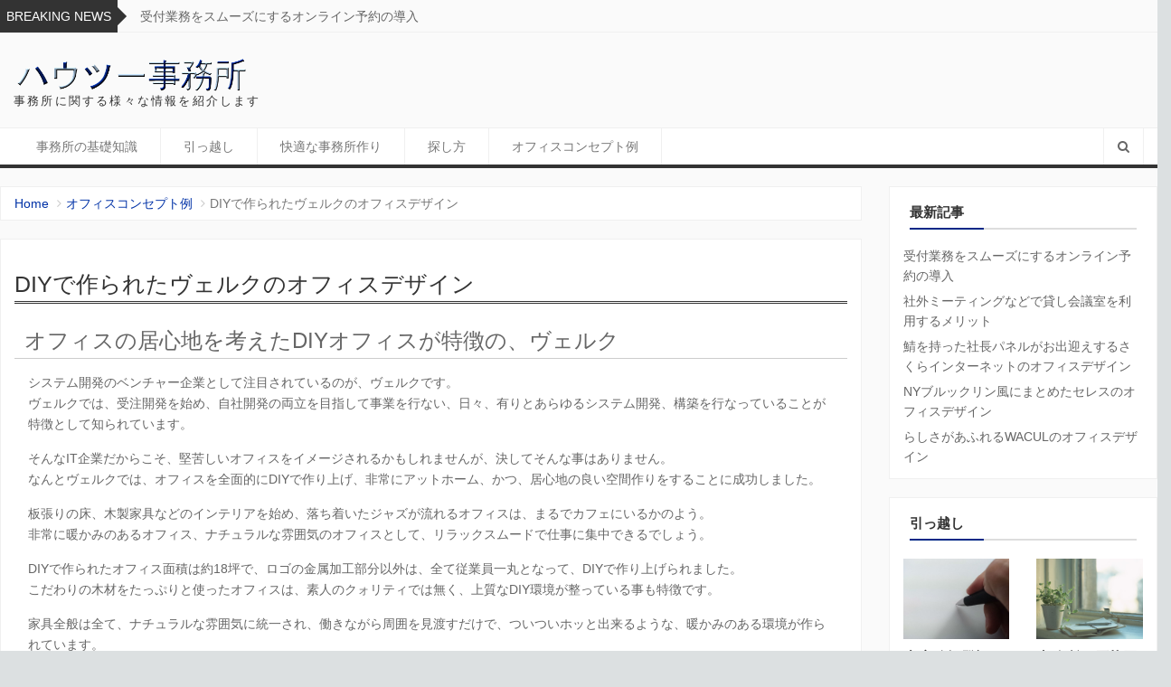

--- FILE ---
content_type: text/html; charset=UTF-8
request_url: https://howto-jimusyo.net/office-concept/veruku-of-office-design-made-of-diy/
body_size: 10183
content:
<!DOCTYPE html>
<html lang="ja">
<head>
<meta charset="UTF-8">
<meta name="viewport" content="width=device-width, initial-scale=1">
<link rel="profile" href="https://gmpg.org/xfn/11">
<link rel="pingback" href="https://howto-jimusyo.net/xmlrpc.php">

<title>DIYで作られたヴェルクのオフィスデザイン &#8211; ハウツー事務所</title>
<meta name='robots' content='max-image-preview:large' />
<link rel='dns-prefetch' href='//s.w.org' />
<link rel="alternate" type="application/rss+xml" title="ハウツー事務所 &raquo; フィード" href="https://howto-jimusyo.net/feed/" />
<link rel="alternate" type="application/rss+xml" title="ハウツー事務所 &raquo; コメントフィード" href="https://howto-jimusyo.net/comments/feed/" />
<script type="text/javascript">
window._wpemojiSettings = {"baseUrl":"https:\/\/s.w.org\/images\/core\/emoji\/13.1.0\/72x72\/","ext":".png","svgUrl":"https:\/\/s.w.org\/images\/core\/emoji\/13.1.0\/svg\/","svgExt":".svg","source":{"concatemoji":"https:\/\/howto-jimusyo.net\/wp-includes\/js\/wp-emoji-release.min.js?ver=5.9.12"}};
/*! This file is auto-generated */
!function(e,a,t){var n,r,o,i=a.createElement("canvas"),p=i.getContext&&i.getContext("2d");function s(e,t){var a=String.fromCharCode;p.clearRect(0,0,i.width,i.height),p.fillText(a.apply(this,e),0,0);e=i.toDataURL();return p.clearRect(0,0,i.width,i.height),p.fillText(a.apply(this,t),0,0),e===i.toDataURL()}function c(e){var t=a.createElement("script");t.src=e,t.defer=t.type="text/javascript",a.getElementsByTagName("head")[0].appendChild(t)}for(o=Array("flag","emoji"),t.supports={everything:!0,everythingExceptFlag:!0},r=0;r<o.length;r++)t.supports[o[r]]=function(e){if(!p||!p.fillText)return!1;switch(p.textBaseline="top",p.font="600 32px Arial",e){case"flag":return s([127987,65039,8205,9895,65039],[127987,65039,8203,9895,65039])?!1:!s([55356,56826,55356,56819],[55356,56826,8203,55356,56819])&&!s([55356,57332,56128,56423,56128,56418,56128,56421,56128,56430,56128,56423,56128,56447],[55356,57332,8203,56128,56423,8203,56128,56418,8203,56128,56421,8203,56128,56430,8203,56128,56423,8203,56128,56447]);case"emoji":return!s([10084,65039,8205,55357,56613],[10084,65039,8203,55357,56613])}return!1}(o[r]),t.supports.everything=t.supports.everything&&t.supports[o[r]],"flag"!==o[r]&&(t.supports.everythingExceptFlag=t.supports.everythingExceptFlag&&t.supports[o[r]]);t.supports.everythingExceptFlag=t.supports.everythingExceptFlag&&!t.supports.flag,t.DOMReady=!1,t.readyCallback=function(){t.DOMReady=!0},t.supports.everything||(n=function(){t.readyCallback()},a.addEventListener?(a.addEventListener("DOMContentLoaded",n,!1),e.addEventListener("load",n,!1)):(e.attachEvent("onload",n),a.attachEvent("onreadystatechange",function(){"complete"===a.readyState&&t.readyCallback()})),(n=t.source||{}).concatemoji?c(n.concatemoji):n.wpemoji&&n.twemoji&&(c(n.twemoji),c(n.wpemoji)))}(window,document,window._wpemojiSettings);
</script>
<style type="text/css">
img.wp-smiley,
img.emoji {
	display: inline !important;
	border: none !important;
	box-shadow: none !important;
	height: 1em !important;
	width: 1em !important;
	margin: 0 0.07em !important;
	vertical-align: -0.1em !important;
	background: none !important;
	padding: 0 !important;
}
</style>
	<link rel='stylesheet' id='wp-block-library-css'  href='https://howto-jimusyo.net/wp-includes/css/dist/block-library/style.min.css?ver=5.9.12' type='text/css' media='all' />
<style id='global-styles-inline-css' type='text/css'>
body{--wp--preset--color--black: #000000;--wp--preset--color--cyan-bluish-gray: #abb8c3;--wp--preset--color--white: #ffffff;--wp--preset--color--pale-pink: #f78da7;--wp--preset--color--vivid-red: #cf2e2e;--wp--preset--color--luminous-vivid-orange: #ff6900;--wp--preset--color--luminous-vivid-amber: #fcb900;--wp--preset--color--light-green-cyan: #7bdcb5;--wp--preset--color--vivid-green-cyan: #00d084;--wp--preset--color--pale-cyan-blue: #8ed1fc;--wp--preset--color--vivid-cyan-blue: #0693e3;--wp--preset--color--vivid-purple: #9b51e0;--wp--preset--gradient--vivid-cyan-blue-to-vivid-purple: linear-gradient(135deg,rgba(6,147,227,1) 0%,rgb(155,81,224) 100%);--wp--preset--gradient--light-green-cyan-to-vivid-green-cyan: linear-gradient(135deg,rgb(122,220,180) 0%,rgb(0,208,130) 100%);--wp--preset--gradient--luminous-vivid-amber-to-luminous-vivid-orange: linear-gradient(135deg,rgba(252,185,0,1) 0%,rgba(255,105,0,1) 100%);--wp--preset--gradient--luminous-vivid-orange-to-vivid-red: linear-gradient(135deg,rgba(255,105,0,1) 0%,rgb(207,46,46) 100%);--wp--preset--gradient--very-light-gray-to-cyan-bluish-gray: linear-gradient(135deg,rgb(238,238,238) 0%,rgb(169,184,195) 100%);--wp--preset--gradient--cool-to-warm-spectrum: linear-gradient(135deg,rgb(74,234,220) 0%,rgb(151,120,209) 20%,rgb(207,42,186) 40%,rgb(238,44,130) 60%,rgb(251,105,98) 80%,rgb(254,248,76) 100%);--wp--preset--gradient--blush-light-purple: linear-gradient(135deg,rgb(255,206,236) 0%,rgb(152,150,240) 100%);--wp--preset--gradient--blush-bordeaux: linear-gradient(135deg,rgb(254,205,165) 0%,rgb(254,45,45) 50%,rgb(107,0,62) 100%);--wp--preset--gradient--luminous-dusk: linear-gradient(135deg,rgb(255,203,112) 0%,rgb(199,81,192) 50%,rgb(65,88,208) 100%);--wp--preset--gradient--pale-ocean: linear-gradient(135deg,rgb(255,245,203) 0%,rgb(182,227,212) 50%,rgb(51,167,181) 100%);--wp--preset--gradient--electric-grass: linear-gradient(135deg,rgb(202,248,128) 0%,rgb(113,206,126) 100%);--wp--preset--gradient--midnight: linear-gradient(135deg,rgb(2,3,129) 0%,rgb(40,116,252) 100%);--wp--preset--duotone--dark-grayscale: url('#wp-duotone-dark-grayscale');--wp--preset--duotone--grayscale: url('#wp-duotone-grayscale');--wp--preset--duotone--purple-yellow: url('#wp-duotone-purple-yellow');--wp--preset--duotone--blue-red: url('#wp-duotone-blue-red');--wp--preset--duotone--midnight: url('#wp-duotone-midnight');--wp--preset--duotone--magenta-yellow: url('#wp-duotone-magenta-yellow');--wp--preset--duotone--purple-green: url('#wp-duotone-purple-green');--wp--preset--duotone--blue-orange: url('#wp-duotone-blue-orange');--wp--preset--font-size--small: 13px;--wp--preset--font-size--medium: 20px;--wp--preset--font-size--large: 36px;--wp--preset--font-size--x-large: 42px;}.has-black-color{color: var(--wp--preset--color--black) !important;}.has-cyan-bluish-gray-color{color: var(--wp--preset--color--cyan-bluish-gray) !important;}.has-white-color{color: var(--wp--preset--color--white) !important;}.has-pale-pink-color{color: var(--wp--preset--color--pale-pink) !important;}.has-vivid-red-color{color: var(--wp--preset--color--vivid-red) !important;}.has-luminous-vivid-orange-color{color: var(--wp--preset--color--luminous-vivid-orange) !important;}.has-luminous-vivid-amber-color{color: var(--wp--preset--color--luminous-vivid-amber) !important;}.has-light-green-cyan-color{color: var(--wp--preset--color--light-green-cyan) !important;}.has-vivid-green-cyan-color{color: var(--wp--preset--color--vivid-green-cyan) !important;}.has-pale-cyan-blue-color{color: var(--wp--preset--color--pale-cyan-blue) !important;}.has-vivid-cyan-blue-color{color: var(--wp--preset--color--vivid-cyan-blue) !important;}.has-vivid-purple-color{color: var(--wp--preset--color--vivid-purple) !important;}.has-black-background-color{background-color: var(--wp--preset--color--black) !important;}.has-cyan-bluish-gray-background-color{background-color: var(--wp--preset--color--cyan-bluish-gray) !important;}.has-white-background-color{background-color: var(--wp--preset--color--white) !important;}.has-pale-pink-background-color{background-color: var(--wp--preset--color--pale-pink) !important;}.has-vivid-red-background-color{background-color: var(--wp--preset--color--vivid-red) !important;}.has-luminous-vivid-orange-background-color{background-color: var(--wp--preset--color--luminous-vivid-orange) !important;}.has-luminous-vivid-amber-background-color{background-color: var(--wp--preset--color--luminous-vivid-amber) !important;}.has-light-green-cyan-background-color{background-color: var(--wp--preset--color--light-green-cyan) !important;}.has-vivid-green-cyan-background-color{background-color: var(--wp--preset--color--vivid-green-cyan) !important;}.has-pale-cyan-blue-background-color{background-color: var(--wp--preset--color--pale-cyan-blue) !important;}.has-vivid-cyan-blue-background-color{background-color: var(--wp--preset--color--vivid-cyan-blue) !important;}.has-vivid-purple-background-color{background-color: var(--wp--preset--color--vivid-purple) !important;}.has-black-border-color{border-color: var(--wp--preset--color--black) !important;}.has-cyan-bluish-gray-border-color{border-color: var(--wp--preset--color--cyan-bluish-gray) !important;}.has-white-border-color{border-color: var(--wp--preset--color--white) !important;}.has-pale-pink-border-color{border-color: var(--wp--preset--color--pale-pink) !important;}.has-vivid-red-border-color{border-color: var(--wp--preset--color--vivid-red) !important;}.has-luminous-vivid-orange-border-color{border-color: var(--wp--preset--color--luminous-vivid-orange) !important;}.has-luminous-vivid-amber-border-color{border-color: var(--wp--preset--color--luminous-vivid-amber) !important;}.has-light-green-cyan-border-color{border-color: var(--wp--preset--color--light-green-cyan) !important;}.has-vivid-green-cyan-border-color{border-color: var(--wp--preset--color--vivid-green-cyan) !important;}.has-pale-cyan-blue-border-color{border-color: var(--wp--preset--color--pale-cyan-blue) !important;}.has-vivid-cyan-blue-border-color{border-color: var(--wp--preset--color--vivid-cyan-blue) !important;}.has-vivid-purple-border-color{border-color: var(--wp--preset--color--vivid-purple) !important;}.has-vivid-cyan-blue-to-vivid-purple-gradient-background{background: var(--wp--preset--gradient--vivid-cyan-blue-to-vivid-purple) !important;}.has-light-green-cyan-to-vivid-green-cyan-gradient-background{background: var(--wp--preset--gradient--light-green-cyan-to-vivid-green-cyan) !important;}.has-luminous-vivid-amber-to-luminous-vivid-orange-gradient-background{background: var(--wp--preset--gradient--luminous-vivid-amber-to-luminous-vivid-orange) !important;}.has-luminous-vivid-orange-to-vivid-red-gradient-background{background: var(--wp--preset--gradient--luminous-vivid-orange-to-vivid-red) !important;}.has-very-light-gray-to-cyan-bluish-gray-gradient-background{background: var(--wp--preset--gradient--very-light-gray-to-cyan-bluish-gray) !important;}.has-cool-to-warm-spectrum-gradient-background{background: var(--wp--preset--gradient--cool-to-warm-spectrum) !important;}.has-blush-light-purple-gradient-background{background: var(--wp--preset--gradient--blush-light-purple) !important;}.has-blush-bordeaux-gradient-background{background: var(--wp--preset--gradient--blush-bordeaux) !important;}.has-luminous-dusk-gradient-background{background: var(--wp--preset--gradient--luminous-dusk) !important;}.has-pale-ocean-gradient-background{background: var(--wp--preset--gradient--pale-ocean) !important;}.has-electric-grass-gradient-background{background: var(--wp--preset--gradient--electric-grass) !important;}.has-midnight-gradient-background{background: var(--wp--preset--gradient--midnight) !important;}.has-small-font-size{font-size: var(--wp--preset--font-size--small) !important;}.has-medium-font-size{font-size: var(--wp--preset--font-size--medium) !important;}.has-large-font-size{font-size: var(--wp--preset--font-size--large) !important;}.has-x-large-font-size{font-size: var(--wp--preset--font-size--x-large) !important;}
</style>
<link rel='stylesheet' id='newszine-style-css'  href='https://howto-jimusyo.net/wp-content/themes/Newszine_child/style.css?ver=5.9.12' type='text/css' media='all' />
<link rel='stylesheet' id='fontawesome-css'  href='https://howto-jimusyo.net/wp-content/themes/newszine/css/font-awesome.css?ver=5.9.12' type='text/css' media='all' />
<link rel='stylesheet' id='bootstrap-css'  href='https://howto-jimusyo.net/wp-content/themes/newszine/css/bootstrap.css?ver=5.9.12' type='text/css' media='all' />
<link rel='stylesheet' id='owl.carousel-css'  href='https://howto-jimusyo.net/wp-content/themes/newszine/css/owl.carousel.css?ver=5.9.12' type='text/css' media='all' />
<link rel='stylesheet' id='owl.theme-css'  href='https://howto-jimusyo.net/wp-content/themes/newszine/css/owl.theme.css?ver=5.9.12' type='text/css' media='all' />
<link rel='stylesheet' id='newszine-styles-css'  href='https://howto-jimusyo.net/wp-content/themes/newszine/css/custom.css?ver=5.9.12' type='text/css' media='all' />
<script type='text/javascript' src='https://howto-jimusyo.net/wp-includes/js/jquery/jquery.min.js?ver=3.6.0' id='jquery-core-js'></script>
<script type='text/javascript' src='https://howto-jimusyo.net/wp-includes/js/jquery/jquery-migrate.min.js?ver=3.3.2' id='jquery-migrate-js'></script>
<link rel="https://api.w.org/" href="https://howto-jimusyo.net/wp-json/" /><link rel="alternate" type="application/json" href="https://howto-jimusyo.net/wp-json/wp/v2/posts/158" /><link rel="EditURI" type="application/rsd+xml" title="RSD" href="https://howto-jimusyo.net/xmlrpc.php?rsd" />
<link rel="wlwmanifest" type="application/wlwmanifest+xml" href="https://howto-jimusyo.net/wp-includes/wlwmanifest.xml" /> 
<meta name="generator" content="WordPress 5.9.12" />
<link rel="canonical" href="https://howto-jimusyo.net/office-concept/veruku-of-office-design-made-of-diy/" />
<link rel='shortlink' href='https://howto-jimusyo.net/?p=158' />
<link rel="alternate" type="application/json+oembed" href="https://howto-jimusyo.net/wp-json/oembed/1.0/embed?url=https%3A%2F%2Fhowto-jimusyo.net%2Foffice-concept%2Fveruku-of-office-design-made-of-diy%2F" />
<link rel="alternate" type="text/xml+oembed" href="https://howto-jimusyo.net/wp-json/oembed/1.0/embed?url=https%3A%2F%2Fhowto-jimusyo.net%2Foffice-concept%2Fveruku-of-office-design-made-of-diy%2F&#038;format=xml" />
<link rel="icon" href="https://howto-jimusyo.net/wp-content/uploads/2016/12/cropped-ha-32x32.jpg" sizes="32x32" />
<link rel="icon" href="https://howto-jimusyo.net/wp-content/uploads/2016/12/cropped-ha-192x192.jpg" sizes="192x192" />
<link rel="apple-touch-icon" href="https://howto-jimusyo.net/wp-content/uploads/2016/12/cropped-ha-180x180.jpg" />
<meta name="msapplication-TileImage" content="https://howto-jimusyo.net/wp-content/uploads/2016/12/cropped-ha-270x270.jpg" />

</head>

<body data-rsssl=1 class="post-template-default single single-post postid-158 single-format-standard wp-custom-logo group-blog">
<div class="wraper">
	<header>
		
<section class="top-info">
    <div class="container-fluid">
        <div class="row">

            <div class="col-sm-8 breaking-wraper hidden-xs">
                                <h3 class="breaking-title">Breaking News</h3>
                <div class="breaking-news">
                    <div id="breaking-news" class="owl-carousel owl-theme">
                                                    <div class="item"><a href="https://howto-jimusyo.net/kiso-chishiki/reserveanimalhospital/" title="" rel="bookmark">受付業務をスムーズにするオンライン予約の導入 ￼</a></div>
                                                    <div class="item"><a href="https://howto-jimusyo.net/kaiteki/rental-conference-room/" title="" rel="bookmark">社外ミーティングなどで貸し会議室を利用するメリット</a></div>
                                                    <div class="item"><a href="https://howto-jimusyo.net/office-concept/office-design-of-sakura-internet-that-president-panel-with-a-mackerel-is-welcome/" title="" rel="bookmark">鯖を持った社長パネルがお出迎えするさくらインターネットのオフィスデザイン</a></div>
                                                    <div class="item"><a href="https://howto-jimusyo.net/office-concept/ceres-of-office-design-summarized-in-brooklyn-ny-style/" title="" rel="bookmark">NYブルックリン風にまとめたセレスのオフィスデザイン</a></div>
                                                    <div class="item"><a href="https://howto-jimusyo.net/office-concept/wacul-of-office-design-that-rashi-is-overflowing/" title="" rel="bookmark">らしさがあふれるWACULのオフィスデザイン</a></div>
                                                    <div class="item"><a href="https://howto-jimusyo.net/office-concept/sunny-side-up-of-office-design-that-causes-a-pleasant-commotion/" title="" rel="bookmark">たのしいさわぎを起こすサニーサイドアップのオフィスデザイン</a></div>
                                                    <div class="item"><a href="https://howto-jimusyo.net/office-concept/veruku-of-office-design-made-of-diy/" title="" rel="bookmark">DIYで作られたヴェルクのオフィスデザイン</a></div>
                                                    <div class="item"><a href="https://howto-jimusyo.net/office-concept/glossom-of-office-design-with-the-museum-on-the-concept/" title="" rel="bookmark">美術館をコンセプトにしたGlossomのオフィスデザイン</a></div>
                                                    <div class="item"><a href="https://howto-jimusyo.net/office-concept/familiar-euglena-of-office-design-in-euglena/" title="" rel="bookmark">ミドリムシでお馴染みユーグレナのオフィスデザイン</a></div>
                                                    <div class="item"><a href="https://howto-jimusyo.net/office-concept/office-design-of-kokuyo-to-perform-the-experimental-attempt/" title="" rel="bookmark">実験的な試みを行うコクヨのオフィスデザイン</a></div>
                                            </div>
                </div>
                            </div>

            <div class="col-sm-4">
                <div class="top-social pull-right ">

                                    </div>
            </div>
        </div>
    </div>
</section>

<section class="top-logo-ad">
    <div class="container-fluid">
        <div class="row">

            <div class="col-sm-3">
                <div class="logo">
                                            <div class="site_logo">
                            <a href="https://howto-jimusyo.net/" rel="home"><a href="https://howto-jimusyo.net/" class="custom-logo-link" rel="home"><img width="501" height="85" src="https://howto-jimusyo.net/wp-content/uploads/2016/12/how.png" class="custom-logo" alt="ハウツー事務所" srcset="https://howto-jimusyo.net/wp-content/uploads/2016/12/how.png 501w, https://howto-jimusyo.net/wp-content/uploads/2016/12/how-300x51.png 300w" sizes="(max-width: 501px) 100vw, 501px" /></a></a>
                        </div>
                                            <!--<h1 class="site-title"><a href="https://howto-jimusyo.net/" rel="home">ハウツー事務所</a></h1>-->
                        <h6 class="site-description">事務所に関する様々な情報を紹介します</h6>
					
                </div>
            </div>

            <div class="col-sm-9">              

                                 

            </div>


        </div>
    </div>
</section>
<section class="main-menu">
    <h6 class="hidden">Main Menu</h6>
    <div class="container-fluid">
        <div class="row">
            <div class="col-sm-11">
                <div class="navbar navbar-default" role="navigation">
                    <div class="navbar-header">
                        <button type="button" class="navbar-toggle" data-toggle="collapse" data-target=".navbar-collapse">
                            <span class="sr-only">Toggle navigation</span>
                            <span class="icon-bar"></span>
                            <span class="icon-bar"></span>
                            <span class="icon-bar"></span>
                        </button>
                    </div>
                    <div class="navbar-collapse collapse">

                        <!-- Right nav -->
                                                    <div class="menu-gnavi-container"><ul id="menu-gnavi" class="nav navbar-nav navbar-left"><li id="menu-item-125" class="menu-item menu-item-type-taxonomy menu-item-object-category menu-item-125"><a title="事務所の基礎知識" href="https://howto-jimusyo.net/kiso-chishiki/">事務所の基礎知識</a></li>
<li id="menu-item-122" class="menu-item menu-item-type-taxonomy menu-item-object-category menu-item-122"><a title="引っ越し" href="https://howto-jimusyo.net/hikkoshi/">引っ越し</a></li>
<li id="menu-item-126" class="menu-item menu-item-type-taxonomy menu-item-object-category menu-item-126"><a title="快適な事務所作り" href="https://howto-jimusyo.net/kaiteki/">快適な事務所作り</a></li>
<li id="menu-item-123" class="menu-item menu-item-type-taxonomy menu-item-object-category menu-item-123"><a title="探し方" href="https://howto-jimusyo.net/sagashikata/">探し方</a></li>
<li id="menu-item-124" class="menu-item menu-item-type-taxonomy menu-item-object-category current-post-ancestor current-menu-parent current-post-parent menu-item-124"><a title="オフィスコンセプト例" href="https://howto-jimusyo.net/office-concept/">オフィスコンセプト例</a></li>
</ul></div>                        
                    </div><!--/.nav-collapse -->
                </div>
            </div>
                                <div class="col-sm-1">
                        <div class="search hidden-xs">
                            <button id="search-toggle"><i class="fa fa-search"></i></button>
                            <div class="search-form">
                                <form action="https://howto-jimusyo.net/" method="get" accept-charset="utf-8">
                                    <input type="search" class="form-control" name="s" value="" placeholder="Enter a keyword">
                                </form>
                            </div>
                        </div>
                    </div>
                        </div>
    </div>
</section>

	</header>


	<section class="news-body">
		<div>
			<div class="row">
				
					

<!-- Sidebar -->


    <div class="col-md-9">
    
        <div class="block">
            <ul class="breadcrumb"><li><a href="https://howto-jimusyo.net">Home</a> <span class="divider"></span></li> <li><a href="https://howto-jimusyo.net/office-concept/">オフィスコンセプト例</a> <span class="divider"></span></li> </li><li class="active"><span class="current">DIYで作られたヴェルクのオフィスデザイン</span></li></ul>        </div>
        
        
        <!-- Add Banner -->
             
        
        <div class="block">
            <div class="single-post">
                <div class="image">
                
                                    
                </div>
                <div class="content">
                    <h2 class="title">DIYで作られたヴェルクのオフィスデザイン</h2>
                    <h6 class="info">
                    <i class="fa fa-clock-o"></i> 8年 ago                    <i class="fa fa-user"></i> howto-jimusyo.net                    
                    <i class="fa fa-comments"></i> <span><span class="screen-reader-text">DIYで作られたヴェルクのオフィスデザイン は</span>コメントを受け付けていません</span></h6>
                    
                    <div class="user-content">
                        <h3>オフィスの居心地を考えたDIYオフィスが特徴の、ヴェルク</h3>
<p>システム開発のベンチャー企業として注目されているのが、ヴェルクです。<br />
ヴェルクでは、受注開発を始め、自社開発の両立を目指して事業を行ない、日々、有りとあらゆるシステム開発、構築を行なっていることが特徴として知られています。</p>
<p>そんなIT企業だからこそ、堅苦しいオフィスをイメージされるかもしれませんが、決してそんな事はありません。<br />
なんとヴェルクでは、オフィスを全面的にDIYで作り上げ、非常にアットホーム、かつ、居心地の良い空間作りをすることに成功しました。</p>
<p>板張りの床、木製家具などのインテリアを始め、落ち着いたジャズが流れるオフィスは、まるでカフェにいるかのよう。<br />
非常に暖かみのあるオフィス、ナチュラルな雰囲気のオフィスとして、リラックスムードで仕事に集中できるでしょう。</p>
<p>DIYで作られたオフィス面積は約18坪で、ロゴの金属加工部分以外は、全て従業員一丸となって、DIYで作り上げられました。<br />
こだわりの木材をたっぷりと使ったオフィスは、素人のクォリティでは無く、上質なDIY環境が整っている事も特徴です。</p>
<p>家具全般は全て、ナチュラルな雰囲気に統一され、働きながら周囲を見渡すだけで、ついついホッと出来るような、暖かみのある環境が作られています。<br />
お金をかけずに、自分たちの力で良いオフィスを作る事を目標としてDIYを行なった結果、ヴェルクの知名度アップにも繫がり、事業拡大、顧客獲得に繋がったケースも多いと言えるでしょう。</p>
<p>オフィスが作られた当初は特に、DIYの存在自体が珍しく、興味を持つ方が少なくありませんでした。<br />
自分たちのこだわりが認められたオフィス、自分たちが苦労して作り上げたオフィスだからこそ、愛着の沸くオフィスが作られたと言えるでしょう。</p>
<h3>個々が作業しやすいちょっとした工夫がポイント</h3>
<p>ヴェルクでは、一人一人が作業に集中して仕事をする事も有り、仕事中は出来るだけ、一人の時間を大切にしたいという方が集まっています。<br />
だからこそ、1つ1つのデスクの間隔を少し開けて、個人スペース確保をするように心がけて居るのです。</p>
<p>目の前に人がいるような、集中を散らす環境を無くすために、上手く本棚や観葉植物などを設置して、配置にもこだわりを持った点が特徴といえるでしょう。</p>
<p>更に、フリーアドレスではなく、自分好みにカスタマイズ出来る固定席を採用。<br />
自分が働きやすいように上手くデスクをカスタマイズ出来る自由度が、ヴェルクのこだわりと言えるでしょう。</p>
<p>このように、一人一人に働きやすい環境作りを考えてオフィスが作られている点も、ヴェルクのこだわりの結晶です。<br />
暖かみのある、配慮と工夫が施されたオフィスが魅力と言えるでしょう。</p>
                    </div>
                    
                    <div class="tags">
                        <ul class="list-inline">
                                                    </ul>
                    </div>
                    
                
                </div>
                <footer>
                                </footer><!-- .entry-footer -->
                  
            </div>
            
        
        </div>
       
        <!-- Add Banner -->
                    
        <!-- Related Post -->
                <div class="block">
            <h3 class="block-title">おすすめ記事</h3>
                        <div class="col-sm-3">
                <div class="news-single-2">
                    <div class="image">
                    
                                                <a href="https://howto-jimusyo.net/office-concept/kukou/" rel="bookmark">
                            <img width="600" height="450" src="https://howto-jimusyo.net/wp-content/uploads/2016/11/airport.jpg" class="img-responsive center-block wp-post-image" alt="空港" srcset="https://howto-jimusyo.net/wp-content/uploads/2016/11/airport.jpg 640w, https://howto-jimusyo.net/wp-content/uploads/2016/11/airport-300x225.jpg 300w" sizes="(max-width: 600px) 100vw, 600px" />                        </a>
                        
                                                
                    
                    </div>
                    <div class="content">
                        <h2><a href="https://howto-jimusyo.net/office-concept/kukou/" title="">「空港」をイメージしたオールアバウトのオフィスデザイン</a></h2>
                        <h6 class="info">
                        <i class="fa fa-user"></i> first 
                        <i class="fa fa-clock-o"></i> 9年 ago</h6>
                        様々なノウハウが集まるオールアバウト 株式会社オールアバウトとは、インターネットの総合情報サイトであるAll Aboutの運営をしている会社です。 あらゆる分野に精通したガイドと呼ばれるプロ達が、ノウハウを紹介しているサ  
                        <span class="read-more pull-right"><a href="https://howto-jimusyo.net/office-concept/kukou/" class="btn btn-theme" >続きを読む <i class="fa fa-angle-double-right"></i></a></span>
                    </div>
                    
                </div>
            </div>
                        <div class="col-sm-3">
                <div class="news-single-2">
                    <div class="image">
                    
                                                <a href="https://howto-jimusyo.net/office-concept/facebook-of-office-design-in-the-image-of-the-future-of-tokyo/" rel="bookmark">
                        <img src="https://howto-jimusyo.net/wp-content/themes/newszine/images/n1.jpg" class="img-responsive" alt="">
                        </a>
                                                
                    
                    </div>
                    <div class="content">
                        <h2><a href="https://howto-jimusyo.net/office-concept/facebook-of-office-design-in-the-image-of-the-future-of-tokyo/" title="">これからの東京をイメージしたFacebookのオフィスデザイン</a></h2>
                        <h6 class="info">
                        <i class="fa fa-user"></i> howto-jimusyo.net 
                        <i class="fa fa-clock-o"></i> 8年 ago</h6>
                        コンセプトに伴ったオフィス空間が特徴の、Facebookオフィス 「世界をもっとオープンにつなげる」をモットーに、日々の仕事に生かし続けて居るのが、Facebookです。 そのモットーにピッタリな、非常にオープンな環境が  
                        <span class="read-more pull-right"><a href="https://howto-jimusyo.net/office-concept/facebook-of-office-design-in-the-image-of-the-future-of-tokyo/" class="btn btn-theme" >続きを読む <i class="fa fa-angle-double-right"></i></a></span>
                    </div>
                    
                </div>
            </div>
                        <div class="col-sm-3">
                <div class="news-single-2">
                    <div class="image">
                    
                                                <a href="https://howto-jimusyo.net/office-concept/office-design-of-bandai-incorporating-the-play/" rel="bookmark">
                        <img src="https://howto-jimusyo.net/wp-content/themes/newszine/images/n1.jpg" class="img-responsive" alt="">
                        </a>
                                                
                    
                    </div>
                    <div class="content">
                        <h2><a href="https://howto-jimusyo.net/office-concept/office-design-of-bandai-incorporating-the-play/" title="">遊びを取り入れたバンダイのオフィスデザイン</a></h2>
                        <h6 class="info">
                        <i class="fa fa-user"></i> howto-jimusyo.net 
                        <i class="fa fa-clock-o"></i> 8年 ago</h6>
                        遊び心満載、毎日が楽しいバンダイのオフィス 日々多くのオモチャを世に送り出し、子供から大人まで、幅広い層に人気がある会社として知られているのが、バンダイです。 そんなバンダイには、楽しいオモチャを作り出すために、従業員が  
                        <span class="read-more pull-right"><a href="https://howto-jimusyo.net/office-concept/office-design-of-bandai-incorporating-the-play/" class="btn btn-theme" >続きを読む <i class="fa fa-angle-double-right"></i></a></span>
                    </div>
                    
                </div>
            </div>
                        <div class="col-sm-3">
                <div class="news-single-2">
                    <div class="image">
                    
                                                <a href="https://howto-jimusyo.net/office-concept/office-design-of-kokuyo-to-perform-the-experimental-attempt/" rel="bookmark">
                        <img src="https://howto-jimusyo.net/wp-content/themes/newszine/images/n1.jpg" class="img-responsive" alt="">
                        </a>
                                                
                    
                    </div>
                    <div class="content">
                        <h2><a href="https://howto-jimusyo.net/office-concept/office-design-of-kokuyo-to-perform-the-experimental-attempt/" title="">実験的な試みを行うコクヨのオフィスデザイン</a></h2>
                        <h6 class="info">
                        <i class="fa fa-user"></i> howto-jimusyo.net 
                        <i class="fa fa-clock-o"></i> 8年 ago</h6>
                        生きた実験オフィスとして知られる、コクヨのオフィス 生きた実験オフィス、として知られており、コクヨのオフィス。 その特徴的なキャッチコピーは、オフィスを一般公開しているという点が理由です。 コクヨのオフィスでは、1969  
                        <span class="read-more pull-right"><a href="https://howto-jimusyo.net/office-concept/office-design-of-kokuyo-to-perform-the-experimental-attempt/" class="btn btn-theme" >続きを読む <i class="fa fa-angle-double-right"></i></a></span>
                    </div>
                    
                </div>
            </div>
                    </div>
        
            
    
<div id="comments" class="comments-area">

	
	<!-- Leave a comments -->
	<div class="block">
			</div>




</div><!-- #comments -->
    </div>

<!-- Sidebar -->
    <div class="col-md-3">
        <aside class="home-sidebar" role="complementary">
            
		<div class="block">
		<h2 class="block-title">最新記事</h2>
		<ul>
											<li>
					<a href="https://howto-jimusyo.net/kiso-chishiki/reserveanimalhospital/">受付業務をスムーズにするオンライン予約の導入 ￼</a>
									</li>
											<li>
					<a href="https://howto-jimusyo.net/kaiteki/rental-conference-room/">社外ミーティングなどで貸し会議室を利用するメリット</a>
									</li>
											<li>
					<a href="https://howto-jimusyo.net/office-concept/office-design-of-sakura-internet-that-president-panel-with-a-mackerel-is-welcome/">鯖を持った社長パネルがお出迎えするさくらインターネットのオフィスデザイン</a>
									</li>
											<li>
					<a href="https://howto-jimusyo.net/office-concept/ceres-of-office-design-summarized-in-brooklyn-ny-style/">NYブルックリン風にまとめたセレスのオフィスデザイン</a>
									</li>
											<li>
					<a href="https://howto-jimusyo.net/office-concept/wacul-of-office-design-that-rashi-is-overflowing/">らしさがあふれるWACULのオフィスデザイン</a>
									</li>
					</ul>

		</div>             <div class="clearfix"></div>
             <div class="block">
                           <h2 class="block-title">引っ越し</h2>                
                
                     
                        <div class="col-sm-3" >
                            <div class="news-single-2">
                                <div class="image">
                                                                               <a href="https://howto-jimusyo.net/hikkoshi/iten-touki/" rel="bookmark">
                                            <img src="https://howto-jimusyo.net/wp-content/uploads/2017/02/writingutensils006.jpg" class="img-responsive center-block wp-post-image" alt="本店移転登記のやり方を徹底解説" title="本店移転登記のやり方を徹底解説"  />
                                        </a>
                                </div>
                            
                                <div class="content">
                                                                            <h2><a href="https://howto-jimusyo.net/hikkoshi/iten-touki/" title="" rel="bookmark">本店移転登記のやり方を徹底解説</a></h2>
                                        <h6 class="info">
                                            <i class="fa fa-user"></i> first  
                                            <i class="fa fa-clock-o"></i> 9年 ago                                            
                                        </h6>
                                        移転の大変さ 店舗を移転するというのは大変なことです。 物件を探すことも大変ですし、引越しするために荷物を準備するのも荷解きも大変です。 仕事の内容によっては移転前後には数日間仕事ができず休まなければならないこともあり、 										<span class="read-more pull-right"><a href="https://howto-jimusyo.net/hikkoshi/iten-touki/" class="btn btn-theme" >Read More<i class="fa fa-angle-double-right"></i></a></span>
                                </div>                       
                             </div> 
                        </div> 
                                           
                        <div class="col-sm-3" >
                            <div class="news-single-2">
                                <div class="image">
                                                                               <a href="https://howto-jimusyo.net/hikkoshi/genjyou-kaifuku/" rel="bookmark">
                                            <img src="https://howto-jimusyo.net/wp-content/uploads/2017/01/GN135_72A.jpg" class="img-responsive center-block wp-post-image" alt="事務所の原状回復ルールについて" title="事務所の原状回復ルールについて"  />
                                        </a>
                                </div>
                            
                                <div class="content">
                                                                            <h2><a href="https://howto-jimusyo.net/hikkoshi/genjyou-kaifuku/" title="" rel="bookmark">事務所の原状回復ルールについて</a></h2>
                                        <h6 class="info">
                                            <i class="fa fa-user"></i> first  
                                            <i class="fa fa-clock-o"></i> 9年 ago                                            
                                        </h6>
                                        借りたときの状態に戻すルール 原状回復というのは不動産の契約書で良く見かける単語です。 一般的に不動産賃貸において、賃借人（借りている人）は賃貸借期間の終了時に、賃貸人（貸している人）に対して明け渡す際には借りた時の状態 										<span class="read-more pull-right"><a href="https://howto-jimusyo.net/hikkoshi/genjyou-kaifuku/" class="btn btn-theme" >Read More<i class="fa fa-angle-double-right"></i></a></span>
                                </div>                       
                             </div> 
                        </div> 
                                           
                        <div class="col-sm-3" >
                            <div class="news-single-2">
                                <div class="image">
                                                                               <a href="https://howto-jimusyo.net/hikkoshi/shoki-hiyou/" rel="bookmark">
                                            <img src="https://howto-jimusyo.net/wp-content/uploads/2016/11/GN136_72A.jpg" class="img-responsive center-block wp-post-image" alt="内装工事の初期費用はどのくらい？" title="内装工事の初期費用はどのくらい？"  />
                                        </a>
                                </div>
                            
                                <div class="content">
                                                                            <h2><a href="https://howto-jimusyo.net/hikkoshi/shoki-hiyou/" title="" rel="bookmark">内装工事の初期費用はどのくらい？</a></h2>
                                        <h6 class="info">
                                            <i class="fa fa-user"></i> first  
                                            <i class="fa fa-clock-o"></i> 9年 ago                                            
                                        </h6>
                                        事務所の引越しにはお金がかかる 事務所を引っ越ししていくにはたくさんのお金がかかります。 オフィスの賃料もありますし、自分たちの仕事の形態にあった内装にするための改装も必要です。 また、転居前のオフィスの現状復帰も必要で 										<span class="read-more pull-right"><a href="https://howto-jimusyo.net/hikkoshi/shoki-hiyou/" class="btn btn-theme" >Read More<i class="fa fa-angle-double-right"></i></a></span>
                                </div>                       
                             </div> 
                        </div> 
                                           
                        <div class="col-sm-3" >
                            <div class="news-single-2">
                                <div class="image">
                                                                               <a href="https://howto-jimusyo.net/hikkoshi/naisou/" rel="bookmark">
                                            <img src="https://howto-jimusyo.net/wp-content/uploads/2016/11/1402109_s.jpg" class="img-responsive center-block wp-post-image" alt="事務所の移転が決定！移転先の内装はどうする？" title="事務所の移転が決定！移転先の内装はどうする？"  />
                                        </a>
                                </div>
                            
                                <div class="content">
                                                                            <h2><a href="https://howto-jimusyo.net/hikkoshi/naisou/" title="" rel="bookmark">事務所の移転が決定！移転先の内装はどうする？</a></h2>
                                        <h6 class="info">
                                            <i class="fa fa-user"></i> first  
                                            <i class="fa fa-clock-o"></i> 9年 ago                                            
                                        </h6>
                                        事務所を移転する 事務所の移転は様々な理由で行われるものです。 今のオフィスが手狭になったり事業を拡大したりといったポジティブな理由、今よりも賃料が下がって設備が整ったり社員が通いやすくなったりといった条件が良くなる物件 										<span class="read-more pull-right"><a href="https://howto-jimusyo.net/hikkoshi/naisou/" class="btn btn-theme" >Read More<i class="fa fa-angle-double-right"></i></a></span>
                                </div>                       
                             </div> 
                        </div> 
                         <div class="clearfix"></div>                             </div>
       <div class="block"><h2 class="block-title">カテゴリ一覧</h2><div class="menu-category-container"><ul id="menu-category" class="menu"><li id="menu-item-127" class="menu-item menu-item-type-taxonomy menu-item-object-category menu-item-127"><a href="https://howto-jimusyo.net/hikkoshi/">引っ越し</a></li>
<li id="menu-item-128" class="menu-item menu-item-type-taxonomy menu-item-object-category menu-item-128"><a href="https://howto-jimusyo.net/sagashikata/">探し方</a></li>
<li id="menu-item-129" class="menu-item menu-item-type-taxonomy menu-item-object-category current-post-ancestor current-menu-parent current-post-parent menu-item-129"><a href="https://howto-jimusyo.net/office-concept/">オフィスコンセプト例</a></li>
<li id="menu-item-131" class="menu-item menu-item-type-taxonomy menu-item-object-category menu-item-131"><a href="https://howto-jimusyo.net/kaiteki/">快適な事務所作り</a></li>
<li id="menu-item-130" class="menu-item menu-item-type-taxonomy menu-item-object-category menu-item-130"><a href="https://howto-jimusyo.net/kiso-chishiki/">事務所の基礎知識</a></li>
<li id="menu-item-132" class="menu-item menu-item-type-post_type menu-item-object-page menu-item-132"><a href="https://howto-jimusyo.net/sitemap/">サイトマップ</a></li>
</ul></div></div>
        </aside>
    </div> <!-- /.end of col 3 -->


				
			</div>
		</div>
	</section>


  <!-- Footer -->
<footer>
    <section class="footer-info">
        <div class="container-fluid">
            <div class="row">
                

                                
                
                 

            </div>
        </div>
    </section>

    <section class="copyright">
        <div class="container-fluid">
            <div class="row">
                <div class="col-sm-6">
                    &copy; 2016-2026 <a href="/">ハウツー事務所</a> All rights reserved.
                </div>
                                    <div class="col-sm-6">
                        <h6 class="pull-right"> <a href="" rel="license"></a></h6>
                    </div>
                            </div>
        </div>
    </section>
</footer>


  <!-- Tab to top scrolling -->
          <div class="scroll-top-wrapper">
        <span class="scroll-top-inner">

          <i class="fa fa-2x fa-angle-up"></i>

        </span>
      </div>
    </div>

<script type='text/javascript' src='https://howto-jimusyo.net/wp-content/themes/newszine/js/navigation.js?ver=20120206' id='newszine-navigation-js'></script>
<script type='text/javascript' src='https://howto-jimusyo.net/wp-content/themes/newszine/js/skip-link-focus-fix.js?ver=20130115' id='newszine-skip-link-focus-fix-js'></script>
<script type='text/javascript' src='https://howto-jimusyo.net/wp-content/themes/newszine/js/bootstrap.js?ver=1.0.0' id='bootstrap-js'></script>
<script type='text/javascript' src='https://howto-jimusyo.net/wp-content/themes/newszine/js/jquery.smartmenus.js?ver=1.0.0' id='smartmenus-js'></script>
<script type='text/javascript' src='https://howto-jimusyo.net/wp-content/themes/newszine/js/owl.carousel.js?ver=1.0.0' id='carousel-js'></script>
<script type='text/javascript' id='newszine-script-js-extra'>
/* <![CDATA[ */
var newszine_options = {"home_url":"https:\/\/howto-jimusyo.net\/"};
/* ]]> */
</script>
<script type='text/javascript' src='https://howto-jimusyo.net/wp-content/themes/newszine/js/script.js?ver=1.0.0' id='newszine-script-js'></script>

</body>
</html>


--- FILE ---
content_type: text/css
request_url: https://howto-jimusyo.net/wp-content/themes/Newszine_child/style.css?ver=5.9.12
body_size: 1993
content:
/*
Theme Name: Newszine_child
Template: newszine
Theme URI: http://oceanwebthemes.com/webthemes/newszine-free-wordpress-theme/
Author: oceanwebthemes
Author URI: http://oceanwebthemes.com
Description:Newszine Theme is a simple, clean, beautifully designed responsive WordPress News & Magazine theme.Newszine theme is especially for  News and Blog theme. It is minimal but mostly used features will help you setup your website easily and quickly. Fully responsive, cross-browser compatible, SEO friendly, NewsZine Theme is news and magazine theme and is suitable for news site, blog site , magazine site . Highest level of compatibility with mostly used WP plugins. Great customer support via online chat, email, support forum. Official support forum: http://oceanwebthemes.com/support/ , Documentation: http://oceanwebthemes.com/doc/newszine/ View Demo: http://oceanwebthemes.com/view/?demo=newszine
Version: 1.1.7
Tested up to: 4.6
License: GNU General Public License v2 or later
License URI: http://www.gnu.org/licenses/gpl-2.0.html
Text Domain: newszine
Tags: translation-ready, custom-background,footer-widgets,theme-options, custom-menu, post-formats,blog,threaded-comments,one-column,two-columns,left-sidebar,right-sidebar,featured-images,full-width-template,rtl-language-support,sticky-post,news

This theme, like WordPress, is licensed under the GPL.
Use it to make something cool, have fun, and share what you've learned with others.

Newszine is based on Underscores http://underscores.me/, (C) 2012-2016 Automattic, Inc.
*/

@import url("../newszine/style.css");
/*===========================================================================================
                                        my_style
===========================================================================================*/
html {
    font-family: "メイリオ",Meiryo,"ＭＳ Ｐゴシック","Hiragino Kaku Gothic Pro","ヒラギノ角ゴ Pro W3",sans-serif !important;
}
body {
    font-family: "メイリオ",Meiryo,"ＭＳ Ｐゴシック","Hiragino Kaku Gothic Pro","ヒラギノ角ゴ Pro W3",sans-serif !important;
}
h1, h2, h3, h4, h5, h6, .h1, .h2, .h3, .h4, .h5, .h6 {
    font-family: "メイリオ",Meiryo,"ＭＳ Ｐゴシック","Hiragino Kaku Gothic Pro","ヒラギノ角ゴ Pro W3",sans-serif !important;
}
.menu-gnavi-container ul li a {
    font-family: "メイリオ",Meiryo,"ＭＳ Ｐゴシック","Hiragino Kaku Gothic Pro","ヒラギノ角ゴ Pro W3",sans-serif !important;
}
/*.wraper {
    max-width: 1200px !important;
}*/
/*------------------------------------------------------------------
				header
------------------------------------------------------------------*/
.col-sm-3 {
    width: 55%;
}
.top-logo-ad .logo img {
    max-width: 261px !important;
    height: auto;
}
.top-logo-ad .logo {
    padding: 21px 0 !important;
}
ul#menu-gnavi li:first-child {
    display: none;
}
/*------------------------------------------------------------------
				TOP
------------------------------------------------------------------*/
.content h2.title {
    margin: 1.5rem 0 !important;
    border-bottom: 3px double #333;
}
.content h2.title a:hover {
    color: #0032A7;
}
.news-body .block .block-title {
    padding: 10px 0 0 !important;
    border-bottom: 2px solid #dddddd !important;
    font-size: 17px;
    font-weight: bold;
    line-height: 1em;
    margin: 10px 22px 0 !important;
}
.news-body .block h2.block-title:after {
    display: block;
    content: "";
    width: 82px;
    height: 2px;
    background-color: #002887;
    margin: 10px 0 -2px 0;
}
h6.info {
    display: none;
}
span.read-more.pull-right a:hover {
    color: #0032a7;
}
span.read-more.pull-right a {
    color: #75a05e;
    border: 1px solid #75a05e;
}
/*------------------------------------------------------------------
				sinble
------------------------------------------------------------------*/
.single-post .content .title {
    font-size: 25px !important;
}
.user-content h3 {
    border-bottom: 1px solid #cdcdcd;
    margin-top: 28px;
    padding-bottom: 6px;
}
.user-content p {
    padding: 0 1.5rem;
}
.single-post .content .user-content a {
    color: #0032a7 !important;
}
/*------------------------------------------------------------------
			        widget
------------------------------------------------------------------*/
.block h3.block-title:after {
    display: block;
    content: "";
    width: 82px;
    height: 2px;
    background-color: #002887;
    margin: 10px 0 -2px 0;
}
.block ul li {
    border-bottom: 1px solid #eee;
}
.news-body .block .news-single-2 h2 a {
    color: #333;
    font-weight: bold;
}
.news-body .block .news-single-2 h2 a:hover {
    color: #0032a7;
}
.pull-right {
    margin: 2rem;
}

li#menu-item-127 a:before {
    content: "\f0d1";
    font-family: fontawesome;
    padding-right: 1rem;
}
li#menu-item-128 a:before {
    content: "\f002";
    font-family: fontawesome;
    padding-right: 1rem;
}
li#menu-item-129 a:before {
    content: "\f022";
    font-family: fontawesome;
    padding-right: 1rem;
}
li#menu-item-131 a:before {
    content: "\f1ea";
    font-family: fontawesome;
    padding-right: 1rem;
}
li#menu-item-130 a:before {
    content: "\f0f7";
    font-family: fontawesome;
    padding-right: 1rem;
}
li#menu-item-132 a:before {
    content: "\f0e8";
    font-family: fontawesome;
    padding-right: 1rem;
}
/*aside.home-sidebar span.read-more.pull-right {
    float: none !important;
    margin: 0 !important;
}*/
/*.col-sm-3 span.read-more.pull-right a {
    margin: .5rem 0 0 !important;
}*/
/*------------------------------------------------------------------
			      sitemap-page
------------------------------------------------------------------*/
#sitemap_list li.home-item {
    display: none !important;
}
.user-content li:before {
    display: none;
}
.block ul li {
    border-bottom: none;
}
#sitemap_list li li {
    padding: 0 0 0 25px !important;
}
/*------------------------------------------------------------------
			      breadcrumb
------------------------------------------------------------------*/
ul.breadcrumb li {
    border-bottom: none;
}
.breadcrumb li a {
    color: #0032a7 !important;
}
section.news-body .col-md-9 .block ul.breadcrumb li {
    padding: 0 !important;
}
/*------------------------------------------------------------------
			        @media
------------------------------------------------------------------*/
@media screen and (min-width: 768px) {
.col-sm-3 {
    width: 50% !important;
}
}
@media screen and (max-width: 767px) {
.category-single .image {
    float: none !important;
}
.col-sm-3 {
    width: 100%;
}
}

@media screen and (max-width: 381px){
.navbar-toggle {
    margin-top: 8px !important;
}
.top-logo-ad .logo {
    text-align: center;
}
}


--- FILE ---
content_type: text/css
request_url: https://howto-jimusyo.net/wp-content/themes/newszine/css/custom.css?ver=5.9.12
body_size: 6422
content:

body {
  width: 100%;
  font-family: 'Open Sans', sans-serif;
  background: #DCE0E1; }

a {
  color: #666; }

a, a:link, a:focus, a:link, a:visited, a:active {
  outline: 0;
  text-decoration: none; }

a, .btn, button {
  transition: all 0.4s ease-in-out; }

.wraper {
  max-width: 1366px;
  margin: 0 auto;
  background: #fafafa; }

.main-menu {
  max-width: 1366px;
  margin: 0 auto; }

.col {
  padding: 0; }

.left-clear {
  padding-left: 0; }

.right-clear {
  padding-right: 0; }

.red {
  color: red; }

.form-control {
  border-radius: 0;
  box-shadow: none; }
.form-control:focus {
  border-color: #999;
  box-shadow: none; }

/*--Selection-------*/
::-moz-selection {
  text-shadow: none;
  background: #333;
  color: #fff; }

::selection {
  text-shadow: none;
  background: #333;
  color: #fff; }

img::selection {
  background: 0 0; }

img::-moz-selection {
  background: 0 0; }

/*-------------Scroll to top--------------*/
.scroll-top-wrapper {
  position: fixed;
  opacity: 0;
  visibility: hidden;
  overflow: hidden;
  text-align: center;
  z-index: 99999999;
  background-color: #fff;
  color: #333;
  width: 44px;
  height: 44px;
  line-height: 44px;
  right: 22px;
  bottom: 80px;
  padding-bottom: 2px;
  border-radius: 4px;
  border: 1px solid #f0f0f0;
  border-top: 3px solid #333;
  -webkit-transition: all 0.5s ease-in-out;
  -moz-transition: all 0.5s ease-in-out;
  -ms-transition: all 0.5s ease-in-out;
  -o-transition: all 0.5s ease-in-out;
  transition: all 0.5s ease-in-out;
  box-shadow: none; }

.scroll-top-wrapper:hover {
  opacity: 0.9 !important;
  border-top: 1px solid #f0f0f0;
  border-bottom: 3px solid #333; }

.scroll-top-wrapper.show {
  visibility: visible;
  cursor: pointer;
  opacity: 1.0; }

.scroll-top-wrapper i.fa {
  line-height: inherit; }

/*----------------Smart Menu-------------*/
/*
 You probably do not need to edit this at all.

 Add some SmartMenus required styles not covered in Bootstrap 3's default CSS.
 These are theme independent and should work with any Bootstrap 3 theme mod.
*/
/* sub menus arrows on desktop */
.navbar-nav:not(.sm-collapsible) ul .caret {
  position: absolute;
  right: 0;
  margin-top: 6px;
  margin-right: 15px;
  border-top: 4px solid transparent;
  border-bottom: 4px solid transparent;
  border-left: 4px dashed; }

.navbar-nav:not(.sm-collapsible) ul a.has-submenu {
  padding-right: 30px; }

/* make sub menu arrows look like +/- buttons in collapsible mode */
.navbar-nav.sm-collapsible .caret, .navbar-nav.sm-collapsible ul .caret {
  position: absolute;
  right: 0;
  margin: -3px 15px 0 0;
  padding: 0;
  width: 32px;
  height: 26px;
  line-height: 24px;
  text-align: center;
  border-width: 1px;
  border-style: solid; }

.navbar-nav.sm-collapsible .caret:before {
  content: '+';
  font-family: monospace;
  font-weight: bold; }

.navbar-nav.sm-collapsible .open > a > .caret:before {
  content: '-'; }

.navbar-nav.sm-collapsible a.has-submenu {
  padding-right: 50px; }

/* revert to Bootstrap's default carets in collapsible mode when the "data-sm-skip-collapsible-behavior" attribute is set to the ul.navbar-nav */
.navbar-nav.sm-collapsible[data-sm-skip-collapsible-behavior] .caret, .navbar-nav.sm-collapsible[data-sm-skip-collapsible-behavior] ul .caret {
  position: static;
  margin: 0 0 0 2px;
  padding: 0;
  width: 0;
  height: 0;
  border-top: 4px dashed;
  border-right: 4px solid transparent;
  border-bottom: 0;
  border-left: 4px solid transparent; }

.navbar-nav.sm-collapsible[data-sm-skip-collapsible-behavior] .caret:before {
  content: '' !important; }

.navbar-nav.sm-collapsible[data-sm-skip-collapsible-behavior] a.has-submenu {
  padding-right: 15px; }

/* scrolling arrows for tall menus */
.navbar-nav span.scroll-up, .navbar-nav span.scroll-down {
  position: absolute;
  display: none;
  visibility: hidden;
  height: 20px;
  overflow: hidden;
  text-align: center; }

.navbar-nav span.scroll-up-arrow, .navbar-nav span.scroll-down-arrow {
  position: absolute;
  top: -2px;
  left: 50%;
  margin-left: -8px;
  width: 0;
  height: 0;
  overflow: hidden;
  border-top: 7px dashed transparent;
  border-right: 7px dashed transparent;
  border-bottom: 7px solid;
  border-left: 7px dashed transparent; }

.navbar-nav span.scroll-down-arrow {
  top: 6px;
  border-top: 7px solid;
  border-right: 7px dashed transparent;
  border-bottom: 7px dashed transparent;
  border-left: 7px dashed transparent; }

/* add more indentation for 2+ level sub in collapsible mode - Bootstrap normally supports just 1 level sub menus */
.navbar-nav.sm-collapsible ul .dropdown-menu > li > a,
.navbar-nav.sm-collapsible ul .dropdown-menu .dropdown-header {
  padding-left: 35px; }

.navbar-nav.sm-collapsible ul ul .dropdown-menu > li > a,
.navbar-nav.sm-collapsible ul ul .dropdown-menu .dropdown-header {
  padding-left: 45px; }

.navbar-nav.sm-collapsible ul ul ul .dropdown-menu > li > a,
.navbar-nav.sm-collapsible ul ul ul .dropdown-menu .dropdown-header {
  padding-left: 55px; }

.navbar-nav.sm-collapsible ul ul ul ul .dropdown-menu > li > a,
.navbar-nav.sm-collapsible ul ul ul ul .dropdown-menu .dropdown-header {
  padding-left: 65px; }

/* fix SmartMenus sub menus auto width (subMenusMinWidth and subMenusMaxWidth options) */
.navbar-nav .dropdown-menu > li > a {
  white-space: normal; }

.navbar-nav ul.sm-nowrap > li > a {
  white-space: nowrap; }

.navbar-nav.sm-collapsible ul.sm-nowrap > li > a {
  white-space: normal; }

/* fix .navbar-right subs alignment */
.navbar-right ul.dropdown-menu {
  left: 0;
  right: auto; }

/*:::::::Top Info:::::::*/
.top-info {
  height: 36px;
  border-bottom: 1px solid #f0f0f0;
  position: relative; }
.top-info .top-social ul {
  margin: 0;
  padding: 0; }
.top-info .top-social ul li {
  margin: 0;
  padding: 0;
  display: inline-block; }
.top-info .top-social ul li a {
  display: block;
  line-height: 36px;
  height: 36px;
  width: 36px;
  border-right: 1px solid #f0f0f0;
  text-align: center;
  margin: 0;
  margin-left: -5px;
  color: #666; }

  @media screen and (min-width: 320px){
    .top-info .top-social ul li a {
      height: 36px;
      width: 30px;
    }
  }

  @media screen and (min-width: 800px){
    .top-info .top-social ul li a {
      height: 36px;
      width: 25px;
    }
  }

  @media screen and (max-width: 768px){
    .top-info .top-social ul li a {
      height: 36px;
      width: 25px;
    }
  }
  @media screen and (min-width: 970px){
    .top-info .top-social ul li a {
      height: 36px;
      width: 36px;
    }
  }
.top-info .top-social ul li a:hover {
  background: #333;
  color: #fff; }
.top-info .top-social ul li a:first-child {
  border-left: 1px solid #f0f0f0; }
.top-info .breaking-wraper {
  position: relative;
  height: 36px; }
.top-info .breaking-title {
  position: absolute;
  top: 0;
  left: 0;
  bottom: 0;
  background-color: #333;
  color: #fff;
  margin: 0;
  font-size: 14px;
  line-height: 36px;
  width: 130px;
  text-align: center;
  text-transform: uppercase; }
.top-info .breaking-title:after {
  content: '';
  border-left: 10px solid #333;
  border-bottom: 10px solid transparent;
  border-top: 10px solid transparent;
  right: -10px;
  position: absolute;
  top: 50%;
  margin-top: -10px; }
.top-info .breaking-news {
  margin-left: 140px; }
.top-info .breaking-news .item {
  line-height: 36px; }
.top-info .breaking-news .item a {
  color: #666; }
.top-info .breaking-news .item a:hover {
  color: #111; }

/*::::::--Logo Ad--::::::*/
.top-logo-ad .logo {
  padding: 36px 0; }
.top-logo-ad .logo img {
  max-width: 200px; }
.top-logo-ad .logo h1 {
  margin: 0;
  padding: 0;
  text-transform: uppercase;
  font-size: 36px;
  color: #333; }
.logo a:hover{
  color:#666;
}
.top-logo-ad .logo h6 {
  margin: 0;
  padding: 0;
 
  font-size: 13px;
  letter-spacing: 2.2px; }
.top-logo-ad .top-ad {
  padding: 15px 0 15px 15px; }
.top-logo-ad .top-ad img {
  border: 1px solid #f0f0f0;float: right; }

/*::::Main Menu::::*/
.main-menu {
  background: #fff;
  border-top: 1px solid #f0f0f0;
  border-bottom: 4px solid #333; }
.main-menu .navbar {
  margin: 0;
  padding: 0;
  background: none;
  border: none;
  min-height: 40px; }
.main-menu .navbar-nav > li > a {
  padding: 10px 25px; }
.main-menu .navbar-default .navbar-nav > .active > a, .main-menu .navbar-default .navbar-nav > .active > a:hover, .main-menu .navbar-default .navbar-nav > .active > a:focus {
  background: #f0f0f0;
  color: #666; }
.main-menu .has-submenu {
  background: none;
  color: #666; }
.main-menu .nav .open > a, .main-menu .nav .open > a:hover, .main-menu .nav .open > a:focus {
  border-color: #f0f0f0; }
.main-menu .dropdown-menu {
  padding: 0;
  background: none;
  box-shadow: none;
  border: none;
  border-bottom: 4px solid #333;
  border-radius: 0 0 4px 4px; }
.main-menu .dropdown-menu .dropdown-menu { }
.main-menu .dropdown-menu > li > a {
  border-bottom: 1px solid #f0f0f0;
  padding: 8px 15px;
  background: #fff; }
.main-menu .dropdown-menu > li.active a, li.current-menu-ancestor a{
  background: #f0f0f0 !important;
  color: #666;
}

li.current-menu-ancestor .dropdown-menu li a{
  background: #fff !important;
}
ul.dropdown-menu li.current-menu-ancestor a{
  background: #f0f0f0 !important;
  color: #666;
}
li.current-menu-ancestor .dropdown-menu .dropdown-menu li a{
  background: #fff !important;
}
li.current-menu-ancestor .dropdown-menu .dropdown-menu li.active a{
   background: #f0f0f0 !important;
  color: #666;
}
.main-menu .dropdown-menu > li:first-child a {
  border-bottom: 1px solid #f0f0f0; }
.main-menu .dropdown-menu > li:last-child a {
  border-radius: 0; }
.main-menu .search {
  position: relative;
  max-width: 50px;
  float: right; }
.main-menu .search #search-toggle {
  background-color: transparent;
  border: none;
  padding: 10px 15px;
  border-left: 1px solid #f0f0f0;
  border-right: 1px solid #f0f0f0;
  color: #666;
  outline: 0; }
.main-menu .search .search-form {
  position: absolute;
  bottom: -100%;
  right: 0;
  width: 200px;
  transition: all 0.4s ease-in-out;
  transform: translate(0, -10px);
  opacity: 0;
  visibility: hidden; }
.main-menu .search .search-form .form-control {
  border-radius: 0; }
.main-menu .search .search-form .form-control:focus {
  border-color: #999; }
.main-menu .search.show .search-form {
  transform: translate(0, 0px);
  opacity: 1;
  visibility: visible;
  z-index: 99; }

.main-menu.sticky-menu {
  position: fixed;
  top: 0;
  left: 0;
  right: 0;
  z-index: 99999;
  background-color: #fff;
  border-top: none; }

  .navbar-nav .open .dropdown-menu > li > a {
    padding-top: 10px;
    padding-bottom: 10px;
  }

@media (min-width: 768px) {
  .navbar-collapse {
    padding: 0; }

  .navbar-nav > li > a {
    border-right: 1px solid #f0f0f0; }

  .navbar-nav > li:first-child a {
    border-left: 1px solid #f0f0f0;
    border-right: 1px solid #f0f0f0;
    padding: 10px 15px; }

  .navbar-nav > li:first-child a:before {
    content: '';
    position: absolute;
    left: -1px;
    right: -1px;
    height: 10px;
    background: #fff;
    top: -10px;
    border-top: 1px solid #f0f0f0;
    border-left: 1px solid #f0f0f0;
    border-right: 1px solid #f0f0f0; }

  .navbar-nav > li.active:first-child a:before {
    background: #333; }

  .dropdown-menu .dropdown-menu {
    transform: translate(5px, 0); } }
@media (max-width: 880px) {
  .main-menu .navbar-nav > li > a {
    padding: 10px 18px; } }
@media (max-width: 767px) {
  .navbar-toggle {
    margin-top: -80px; }

  .navbar-default .navbar-collapse, .navbar-default .navbar-form {
    border-color: none; }

  .main-menu .navbar {
    min-height: 0;
    border: none; }

  .navbar-default .navbar-toggle {
    background-color: #333;
    border: none; }

  .navbar-default .navbar-toggle:hover, .navbar-default .navbar-toggle:focus {
    background-color: #222; }

  .main-menu .navbar-nav > li > a {
    border-bottom: 1px solid #f0f0f0; } }
/*::::Main Slider::::*/
.main-slider .col-sm-6 {
  padding: 0; }

/*.main-slider .col-sm-6 .carousel-inner {
  min-height: 420px;
}*/

.main-slider .col-sm-6 .carousel-inner img {
  width: 100%;
  /*min-height: 420px;*/
  object-fit: cover;
  object-position: center;
}
.main-slider .carousel-caption {
  left: 20px;
  right: 20px;
  bottom: 0;
  text-align: left;
  padding-bottom: 0; }
.main-slider .carousel-caption h5 {
  background: #333;
  padding: 6px 12px;
  color: #fff;
  font-size: 16px;
  text-transform: uppercase;
  display: inline-block;
  margin: 0; }
.main-slider .carousel-caption h5 a {
  color: #fff; }
.main-slider .carousel-caption h2 {
  margin: 0;
  font-size: 18px;
  text-transform: uppercase;
  margin-top: 15px;
  line-height: 28px; }
.main-slider .carousel-caption h2 a {
  color: #fff; }
.main-slider .carousel-caption p {
  font-size: 11px;
  text-transform: uppercase;
  margin-top: 15px; }
.main-slider .carousel-caption p a {
  color: #fff; }
.main-slider .carousel-control {
  z-index: 999; }
.main-slider .carousel-control.left, .main-slider .carousel-control.right {
  background-image: none; }
.main-slider .latest {
  overflow: hidden;
  position: relative; }
.main-slider .latest:after {
  content: '';
  position: absolute;
  left: 0;
  right: 0;
  top: 0;
  bottom: 0;
  background: rgba(0, 0, 0, 0.3); }
.main-slider .latest:hover img {
  transform: scale(1.2); }
.main-slider .latest img {
  transition: all 0.4s ease-in-out; }
.main-slider .carousel-control .icon-next:before {
  content: '\f105';
  font-family: fontAwesome; }
.main-slider .carousel-control .icon-prev:before {
  content: '\f104';
  font-family: fontAwesome; }

@media (max-width: 1170px) {
  .main-slider .latest .carousel-caption h5 {
    font-size: 14px; }

  .main-slider .carousel-caption h2 {
    margin: 5px 0px 0px;
    font-size: 15px;
    line-height: 24px; }

  .main-slider .latest .carousel-caption p {
    margin-top: 5px; } }
@media (max-width: 1024px) {
  .main-slider .latest .carousel-caption h5 {
    display: none; } }
/*:::::News Body:::::::*/
.news-body {
  /*-----------------Sidebar-----------*/ }
.news-body .block {
  background: #fff;
  border: 1px solid #f0f0f0;
  margin-top: 20px;
  overflow: auto;
  /*-------News-tab------*/
  /*---News single block style 1--------*/
  /*---News single block style 2--------*/
  /*---News single block style 3--------*/
  /*---News single block style 4--------*/ }
.news-body .block .news-tab .nav-tabs {
  border-bottom: 3px double #333;
  margin-left: 0px; }
.news-body .block .news-tab .nav-tabs > li > a {
  background: none;
  text-decoration: none;
  color: #999;
  text-transform: uppercase;
  border: none; }
.news-body .block .news-tab .nav-tabs > li.active > a, .news-body .block .news-tab .nav-tabs > li.active > a:hover, .news-body .block .news-tab .nav-tabs > li.active > a:focus {
  color: #333; }
.news-body .block .news-tab .news-single {
  margin-top: 20px; }
.news-body .block .news-tab .news-single:hover .image img {
  transform: scale(1.2); }
.news-body .block .news-tab .news-single .image {
  position: relative;
  overflow: hidden; }
.news-body .block .news-tab .news-single .image img {
  transition: all 0.4s ease-in-out; }
.news-body .block .news-tab .news-single .image .category {
  position: absolute;
  left: 0;
  bottom: 0;
  background: #333;
  color: #fff;
  padding: 3px 8px; }
.news-body .block .news-tab .news-single .image .category a {
  color: #fff; }
.news-body .block .news-tab .news-single h2 {
  font-size: 20px;
  margin: 0;
  margin-top: 10px;
  color: #333;
  line-height: 28px; }
.news-body .block .news-tab .news-single h2 a {
  color: #333; }
.news-body .block .news-tab .news-single .info {
  color: #999;
  font-size: 13px; }
.news-body .block .news-tab .news-single .info a {
  color: #999; }
.news-body .block .news-tab .news-single p {
  font-size: 14px;
  line-height: 22px;
  color: #666; }
.news-body .block .news-tab .news-single p a {
  color: #666; }
.news-body .block .news-tab .news-single.small {
  margin-bottom: 40px;
  display: block;
  overflow: auto;
  position: relative; }
.news-body .block .news-tab .news-single.small .image {
  float: left;
  max-width: 100px;
  margin-right: 10px;
  }



.news-body .block .news-tab .news-single.small .content {
  overflow: hidden; }
.news-body .block .news-tab .news-single.small h2 {
  font-size: 16px;
  margin-top: 0;
  line-height: 12px; }
.news-body .block .block-title {
  margin: 0;
  padding: 10px 12px;
  text-transform: uppercase;
  font-size: 15px;
  color: #333;
  border-bottom: 3px double #333; }
.news-body .block .block-title a {
  color: #333; }
.news-body .block .news-single-1 {
  margin-top: 20px;
  margin-bottom: 20px;
  display: block;
  overflow: auto;
  position: relative; }
.news-body .block .news-single-1:hover .image img {
  transform: scale(1.2); }
.news-body .block .news-single-1 .image {
  float: left;
  max-width: 100px;
  margin-right: 10px;
  overflow: hidden; }
.news-body .block .news-single-1 .image img {
  transition: all 0.4s ease-in-out; }
.news-body .block .news-single-1 .content {
  overflow: hidden; }
.news-body .block .news-single-1 h2 {
  font-size: 16px;
  margin-top: 0;  
  color: #333; }
.news-body .block .news-single-1 h2 a {
  color: #333; }
.news-body .block .news-single-1 .info {
  font-size: 11px;
  text-transform: uppercase;
  color: #999; }
.news-body .block .news-single-1 .info a {
  color: #999; }
.news-body .block .news-single-2 {
  margin-top: 20px;
  display: block;
  overflow: auto;
  position: relative; }
.news-body .block .news-single-2:hover .image img {
  transform: scale(1.2); }
.news-body .block .news-single-2 .image {
  overflow: hidden; }
.news-body .block .news-single-2 .image img {
  transition: all 0.4s ease-in-out; }
.news-body .block .news-single-2 h2 {
  font-size: 16px;
  margin-top: 10px;
  line-height: 22px;
  color: #333;
	}
.news-body .block .news-single-2 h2 a {
  color: #333; }
.news-body .block .news-single-2 .info {
  font-size: 11px;
  text-transform: uppercase;
  color: #999; }
.news-body .block .news-single-2 .info a {
  color: #999; }
.news-body .block .news-single-3 {
  padding: 10px;
  display: block;
  overflow: auto;
  position: relative;
  border-bottom: 1px solid #f0f0f0; }
.news-body .block .news-single-3:hover .image img {
  transform: scale(1.2); }
.news-body .block .news-single-3 .image {
  overflow: hidden; }
.news-body .block .news-single-3 .image img {
  transition: all 0.4s ease-in-out; }
.news-body .block .news-single-3 h2 {
  font-size: 18px;
  margin-top: 10px;
  line-height: 24px;
  color: #333; }
.news-body .block .news-single-3 h2 a {
  color: #333; }
.news-body .block .news-single-3 .info {
  font-size: 11px;
  text-transform: uppercase;
  color: #999; }
.news-body .block .news-single-3 .info a {
  color: #999; }
.news-body .block .news-single-4 {
  padding: 10px;
  display: block;
  overflow: auto;
  position: relative;
  border-bottom: 1px solid #f0f0f0; }
.news-body .block .news-single-4:hover .image img {
  transform: scale(1.2); }
.news-body .block .news-single-4 .content {
  overflow: hidden; }
.news-body .block .news-single-4 .image {
  overflow: hidden; }
.news-body .block .news-single-4 .image img {
  transition: all 0.4s ease-in-out; }
.news-body .block .news-single-4 h2 {
  font-size: 18px;
  margin-top: 10px;
  line-height: 24px;
  color: #333; }
.news-body .block .news-single-4 h2 a {
  color: #333; }
.news-body .block .news-single-4 .info {
  font-size: 11px;
  text-transform: uppercase;
  color: #999; }
.news-body .block .news-single-4 .info a {
  color: #999; }
.news-body .news-single-4:first-of-type .image {
  max-width: 100%; }
.news-body .news-single-4:first-of-type .content {
  overflow: initial; }
.news-body .home-sidebar .block {
  padding-bottom: 10px; }
.news-body .home-sidebar .block ul {
  margin: 0;
  padding-left: 0;
  list-style: none;
  padding: 15px 15px 0 15px; }
.news-body .home-sidebar .block ul ul{
  margin: 0;
  padding: 0 0 0 8px;
}
.news-body .home-sidebar .block ul li {
  padding: 3px 0; }
.news-body .home-sidebar .block ul li a {
  display: block;
  color: #666;
  font-size: 14px;
  line-height: 22px; }
.news-body .home-sidebar .block ul li.cat-item {
  padding: 0; }
.news-body .home-sidebar .block ul li.cat-item a {
  line-height: 28px; }
.news-body .home-sidebar .block .tagcloud {
  padding-left: 15px; }
.news-body .home-sidebar .block .tagcloud a {
  display: inline-block;
  padding: 6px 12px;
  border: 1px solid #f0f0f0;
  margin-top: 5px;
  color: #666;
  text-transform: lowercase; }
.news-body .home-sidebar .block .tagcloud a:hover {
  color: #333;
  border-radius: 8px; }
.news-body .home-sidebar .block .video {
  padding: 10px;
  padding-bottom: 0; }
.news-body .home-sidebar .block .trending {
  padding: 10px; }
.news-body .home-sidebar .block .trending:hover .image img {
  transform: scale(1.2); }
.news-body .home-sidebar .block .trending .image {
  overflow: hidden; }
.news-body .home-sidebar .block .trending .image img {
  transition: all 0.4s ease-in-out; }
.news-body .home-sidebar .block .trending h2 {
  margin-top: 10px;
  font-size: 18px;
  line-height: 24px;
  color: #333; }
.news-body .home-sidebar .block .trending h2 a {
  color: #333; }
.news-body .home-sidebar .block .trending .info {
  font-size: 11px;
  color: #999;
  text-transform: uppercase; }
.news-body .home-sidebar .newsletter {
  background: #333;
  padding: 15px; }
.news-body .home-sidebar .newsletter h2 {
  color: #fff;
  margin: 0;
  font-size: 20px;
  text-transform: uppercase; }
.news-body .home-sidebar .newsletter p {
  color: #999;
  margin-top: 10px; }
.news-body .home-sidebar .newsletter .form-control {
  background: #444;
  border-radius: 0;
  border-color: #999;
  color: #eee; }
.news-body .home-sidebar .newsletter .form-control:focus {
  border-color: #333; }
.news-body .home-sidebar .newsletter .btn-dark {
  margin-top: 10px;
  background: #222;
  color: #999;
  text-transform: uppercase; }
.news-body .home-sidebar .newsletter .btn-dark:hover {
  border-color: #444; }
.news-body .home-sidebar .social-media {
  display: block; }
.news-body .home-sidebar .social-media .social-icon {
  background: #fafafa;
  height: 40px;
  margin-top: 20px;
  overflow: hidden;
  border-right: 4px solid #f0f0f0;
  transition: all 0.4s ease-in-out; }
.news-body .home-sidebar .social-media .social-icon:hover {
  border-color: #333; }
.news-body .home-sidebar .social-media .social-icon:after {
  content: '';
  clear: both; }
.news-body .home-sidebar .social-media .social-icon i {
  float: left;
  width: 40px;
  height: 40px;
  background: #333;
  color: #fff;
  text-align: center;
  line-height: 40px;
  margin-right: 15px;
  position: relative; }
.news-body .home-sidebar .social-media .social-icon i:after {
  content: '';
  position: absolute;
  right: -8px;
  border-left: 8px solid #333;
  border-top: 8px solid transparent;
  border-bottom: 8px solid transparent;
  top: 50%;
  margin-top: -8px; }
.news-body .home-sidebar .social-media .social-icon p {
  padding: 3px 0;
  font-size: 13px;
  line-height: 16px;
  color: #999; }

#wp-calendar caption{
padding: 10px !important;
background: #fff;
border-bottom: 3px double #111;
color: #333;
text-transform: uppercase !important;
  }
 #wp-calendar th{
  background: #fcfcfc;
    text-align: center;
border: 1px solid #f0f0f0;
  }
 #wp-calendar  td{
    padding: 10px;
border: 1px solid #f0f0f0;
text-align: center;
  }
   #wp-calendar  td#today{
    background: #f0f0f0;
  }
.home-sidebar input[type="search"] {
    -webkit-appearance: none;
    margin-bottom: -10px;
    height: 44px;
    padding-left: 10px;
    border: 1px solid #f0f0f0;
}
.home-sidebar .rsswidget {
    color: #333 !important;
    font-size: 14px !important;
}
.home-sidebar .rss-date {
    font-size: 13px;
    color: #999;
}
.home-sidebar .rssSummary {
    font-size: 14px;
    color: #666;
}
.home-sidebar cite {
    font-size: 13px;
    color: #999;
}
.home-sidebar .block-title .rsswidget{
   font-size: 15px;
  color: #333;
}

@media(max-width: 768px) {
  .left-clear {
    padding-right: 0px;
  }

  .right-clear {
    padding-left: 0px;
  }
}

/*:::::Footer::::::*/
footer {
  /*----------Copyright---------*/ }
footer .footer-info {
  background: #fff;
  border-top: 1px solid #f0f0f0;
  margin-top: 30px;
  padding-bottom: 30px; }
footer .footer-info .single {  }
footer .footer-info .single .logo {
  margin-bottom: 10px;
  display: block; }
footer .footer-info .single .single-title {
  font-size: 16px;
  color: #333;
  text-transform: uppercase;
  border-bottom: 3px double #f0f0f0;
  padding-bottom: 5px; }
footer .footer-info .single ul {
  list-style: none;
  margin: 0;
  padding: 0; }
footer .footer-info .single ul li a {
  display: block;
  line-height: 28px;
  color: #666; }
footer .footer-info .single ul li a:hover {
  color: #333; }
footer .footer-info .single .gallery li {
  width: 32%; }
footer .footer-info .single .gallery li img {
  transition: all 0.4s ease-in-out; }
footer .footer-info .single .gallery li img:hover {
  border-radius: 10px; }
footer .footer-info .single .block {
  border-bottom: 1px solid #f0f0f0;
  padding-bottom: 5px; }
footer .footer-info .single .block:hover .image img {
  transform: scale(1.2); }
footer .footer-info .single .block:after {
  clear: both;
  content: '';
  display: block; }
footer .footer-info .single .block:last-child {
  border-bottom: none; }
footer .footer-info .single .block .image {
  max-width: 60px;
  float: left;
  margin-right: 10px;
  overflow: hidden; }
footer .footer-info .single .block .image img {
  margin-top: 5px;
  transition: all 0.4s ease-in-out; }
footer .footer-info .single .block h2 {
  margin: 0;
  padding-top: 0;
  font-size: 14px;
  line-height: 20px;
  color: #666; }
footer .footer-info .single .block h2 a {
  color: #666; }
footer .footer-info .single .block .info {
  color: #999; }
footer .footer-info .single .block .info i {
  color: #333; }
footer .copyright {
  background: #f0f0f0;
  padding: 20px 0; }
footer .copyright h6 {
  font-size: 13px;
  color: #666; }
footer .copyright h6 a {
  color: #333; }

  @media(max-width: 768px) {
    footer .footer-info .single { margin-bottom: 30px; }
  }

/*:::::::Inner Page:::::::*/
.breadcrumb {
  margin: 0;
  background: none; }
.breadcrumb li a {
  color: #333; }
.breadcrumb li + li:before {
  content: '\f105';
  font-family: FontAwesome; }

/*------------Category Single---------*/
.category-single {
  display: block;
  padding: 15px;
  border-bottom: 1px solid #f0f0f0;
  overflow: auto; }
.category-single:hover .image img {
  transform: scale(1.2); }
.category-single:last-of-type {
  border-bottom: none; }
.category-single .image {
  float: left;
  overflow: hidden;
  margin-right: 15px; }
.category-single .image img {
  transition: all 0.4s ease-in-out; }
.category-single .content .title {
  margin: 0;
  font-size: 22px;
  line-height: 28px;
  color: #333; }
.category-single .content .title a {
  color: #333; }
.category-single .content .info {
  color: #999;
  font-size: 11px;
  text-transform: uppercase; }
.category-single .content p {
  font-size: 14px;
  line-height: 23px;
  color: #666; }
.category-single .content .social-share li a {
  display: block;
  width: 30px;
  height: 30px;
  line-height: 30px;
  text-align: center;
  border: 1px solid #f0f0f0;
  color: #999; }
.category-single .content .social-share li a:hover {
  color: #333;
  border-radius: 5px; }
@media (min-width: 768px) {
  .category-single .image {
    max-width: 350px; }
  .category-single .content {
    overflow: hidden; }
  .category-single .video {
    position: relative;
    min-height: 1px;
    width: 350px;
    float: left;
    margin-right: 15px;
    padding-top: 5px; } }

/*::::Pagination::::*/
.my-pagination {
  padding: 15px;
  display: block; }
.my-pagination .pagination > li > a, .my-pagination .pagination > li > span {
  margin-right: 5px;
  color: #666; }
.my-pagination .pagination > .active > a, .my-pagination .pagination > .active > span, .my-pagination .pagination > .active > a:hover, .my-pagination .pagination > .active > span:hover, .my-pagination .pagination > .active > a:focus, .my-pagination .pagination > .active > span:focus {
  background: #333;
  border-color: #333;
  color: #fff; }

/*--------------Single Page------------*/
body .single-post {
  padding: 15px;
  display: block;
  overflow: auto; }
.single-post:hover .image img {
  transform: scale(1.2); }
.single-post .image {
  float: none;
  overflow: hidden; }
.single-post .image img {
  transition: all 0.4s ease-in-out;
  max-width: 100%; }
.single-post .content .title {
  margin: 0;
  margin-top: 20px;
  font-size: 30px;
  line-height: 38px;
  color: #333; }
.single-post .content .title a {
  color: #333; }
.single-post .content .user-content {
  font-size: 14px;
  line-height: 22px;
  color: #666; }
.single-post .content .user-content a {
  color: #333;
  border-bottom: 1px dotted #999; }
.single-post .content .user-content img {
  max-width: 100%; }
.single-post .content .user-content ul {
  list-style: none;
  padding-left: 0; }
.single-post .content .user-content ul li {
  display: block; }
.single-post .content .user-content ul li:before {
  font-family: fontAwesome;
  content: '\f105';
  padding-right: 5px; }
.single-post .content .info {
  color: #999;
  font-size: 11px;
  text-transform: uppercase; }
.single-post .content p {
  font-size: 14px;
  line-height: 23px;
  color: #666;
  padding-top: 5px;}
.single-post .content .tags li a {
  color: #999; }
.single-post .content .tags li a:hover {
  border-bottom: 1px dotted #999; }
.single-post .content .tags li a i {
  color: #333; }
.single-post .content .share-icons {
  margin-top: 30px;
  background: #f0f0f0;
  display: block; 
      clear: both;}
.single-post .content .share-icons h3 {
  font-size: 20px;
  float: left;
  margin: 0;
  padding: 6px;
  background: #333;
  color: #fff; }
.single-post .content .share-icons .social-share li {
  display: inline-block;
  margin: 0;
  padding: 0; }
.single-post .content .share-icons .social-share li a {
  display: block;
  padding: 6px 10px;
  text-align: center;
  border: 1px solid #f0f0f0;
  color: #999;
  text-transform: uppercase; }
.single-post .content .share-icons .social-share li a:hover {
  color: #333;
  border-radius: 5px; }

/*------------Comment Single---------*/
.comment-single {
  padding: 15px;
  overflow: auto;
  border-top: 1px solid #f0f0f0;
  margin-top: 10px; }
.comment-single:first-of-type {
  border-top: none; }
.comment-single .image {
  float: left;
  max-width: 60px;
  margin-right: 15px; }
.comment-single .image img {
  max-width: 100%;
  border-radius: 4px;
  border: 1px solid #f0f0f0; }
.comment-single .content {
  margin: 0;
  padding: 4px 0;
  overflow: hidden; }
.comment-single .content h6 {
  margin: 0;
  padding: 0;
  display: block; }
.comment-single .content h3 {
  font-size: 18px;
  margin-bottom: 0; }
.comment-single .content p {
  font-size: 13px;
  line-height: 20px; }
.comment-single .content .comment-reply {
  color: #666;
  border: 1px solid #f0f0f0;
  padding: 3px 10px;
  border-radius: 4px; }

/*:::::Leave a comments:::::::::::*/
.leave-comments {
  padding: 15px; }
.leave-comments .form-control {
  margin-top: 30px;
  max-width: 500px; }
.leave-comments textarea.form-control {
  max-width: 100%; }
.leave-comments .btn {
  margin-top: 30px;
  background: #333;
  color: #fff;
  border-radius: 0;
  text-transform: uppercase; }
.leave-comments .btn:hover {
  background: #111; }

/*::::::Not Found:::::*/
.not-found {
  padding: 15px; }
.not-found .form-control {
  max-width: 500px; }

/*# sourceMappingURL=style.css.map */

/*--------------------------------------------------------------
# Contact form 7
--------------------------------------------------------------*/
.wpcf7 .wpcf7-form-control {
  display: block;
  width: 100%;
  padding: 6px 12px;
  font-size: 14px;
  line-height: 1.42857;
  color: #555;
  background-color: #FFF;
  background-image: none;
  border: 1px solid #CCC;
  border-radius: 0;
  box-shadow: none;
}
.wpcf7 input[type="text"]:focus,
.wpcf7 input[type="email"]:focus,
.wpcf7 textarea:focus{
  outline: none;
  border-color: #666;
  box-shadow: none;
}


.wpcf7 .wpcf7-form-control.wpcf7-submit {
  margin-top: 10px;
  display: inline;
  width: 100px;
  float: none;
  padding: 12px;
  text-transform: uppercase;
  color: rgba(255, 255, 255, 0.7);
  background: #444;

  -webkit-transition: all 0.4s ease-in-out;
  -moz-transition: all 0.4s ease-in-out;
  -ms-transition: all 0.4s ease-in-out;
  transition: all 0.4s ease-in-out;
}
.wpcf7 .wpcf7-form-control.wpcf7-submit:hover,
.wpcf7 .wpcf7-form-control.wpcf7-submit:active,
.wpcf7 .wpcf7-form-control.wpcf7-submit:focus{
  color: white;
  background: #222;
  outline: none;
}
.wpcf7 .wpcf7-response-output {
  border: 1px solid #c84e4e;
  box-shadow: none;
  background: #fcfcfc;
}
.wpcf7 span.wpcf7-not-valid-tip {
  display: inline-block;
  width: 100%;
}

/*------------File Input-----------*/
.wpcf7-form-control-wrap{
  position: relative;
}
.wpcf7-form-control-wrap .file-label{
  background: #fcfcfc;
  padding: 6px 12px;
  border-radius: 0;
  color: #666;
border:1px solid #f0f0f0;
  font-size: 1em;
  transition: all .4s;
  font-weight: 300;
}
.wpcf7-form-control-wrap input.wpcf7-file {
  position: absolute;
  display: inline-block;
  left: 0;
  top: 0;
  opacity: 0.01;
  cursor: pointer;
}
.wpcf7-form-control-wrap input.wpcf7-file:hover + label,
.wpcf7-form-control-wrap input.wpcf7-file:focus + label {
  background: #f0f0f0;
  color: #666;
  cursor: pointer;
}
.wpcf7-form img{
float: inherit !important;
}

/*-----checkbox and radio button--------*/
[type="checkbox"]:not(:checked),
[type="checkbox"]:checked {
  position: absolute;
  left: -9999px;
}
[type="checkbox"]:not(:checked) + span,
[type="checkbox"]:checked + span {
  position: relative;
  padding-left: 25px;
  cursor: pointer;
}

/******** checkbox aspect *********/
[type="checkbox"]:not(:checked) + span:before,
[type="checkbox"]:checked + span:before {
  content: '';
  position: absolute;
  left:0; top: 2px;
  width: 17px; height: 17px;
  border: 1px solid #aaa;
  background: #f8f8f8;
  border-radius: 3px;
  box-shadow: inset 0 1px 3px rgba(0,0,0,.3)
}

/*--------Select Dropdown--------*/
.wpcf7-select:focus{
  border-color: #999;
  outline: 0;
}
/******* checked mark aspect *********/
[type="checkbox"]:not(:checked) + span:after,
[type="checkbox"]:checked + span:after {
  content: '\f00c';
  font-family: FontAwesome;
  position: absolute;
  top: 3px; left: 3px;
  font-size: 14px;
  line-height: 0.8;
  color: #727272;
  outline: 0 !important;
  transition: all .2s;
}
/****** checked mark aspect changes **********/
[type="checkbox"]:not(:checked) + span:after {
  opacity: 0;
  transform: scale(0);
}
[type="checkbox"]:checked + span:after {
  opacity: 1;
  transform: scale(1);
}
/****** disabled checkbox **********/
[type="checkbox"]:disabled:not(:checked) + span:before,
[type="checkbox"]:disabled:checked + span:before {
  box-shadow: none;
  border-color: #bbb;
  background-color: #ddd;
  outline: 0;
}
[type="checkbox"]:disabled:checked + span:after {
  color: #999;
}
[type="checkbox"]:disabled + span {
  color: #aaa;
}
/***** accessibility ******/
[type="checkbox"]:checked:focus + span:before,
[type="checkbox"]:not(:checked):focus + span:before {
  border: 1px dotted blue;
}

/**** hover style just for information *********/
label:hover:before {
  border: 1px solid #4778d9!important;
}
.wpcf7-checkbox, .wpcf7-radio{
  border:none !important;
  box-shadow: none !important;
  padding-left: 0 !important;
}
.wpcf7-checkbox span.wpcf7-list-item {
  margin-left: 0;
  margin-right: 10px;
}
input[type="radio"]{
  float: left !important;
  position: relative;
}

span.wpcf7-list-item {
  margin-left: 0;
  margin-right: 10px;
}
.wp-caption .wp-caption-text {
	margin:0px;
    padding: 5px;
    background: #FAFAFA;
}
.newszine-pagination{
  width: 100%;
  text-align:center;
}
.block h3{
  padding-left: 11px;
}
.block .textwidget{
  padding-left: 11px;
}
.txtwidget img{
  text-align: center;
}
.block .textwidget {
    padding: 0px 16px;
}
.block .textwidget img {
    display: block;
    margin: auto;
}
form#commentform {
    padding-left: 15px;
    padding-right: 15px;
}
input.form-control {
    margin-bottom: 8px;
}
textarea.form-control {
    margin-bottom: 8px;
}

--- FILE ---
content_type: text/css
request_url: https://howto-jimusyo.net/wp-content/themes/newszine/style.css
body_size: 3208
content:
/*
Theme Name: Newszine
Theme URI: http://oceanwebthemes.com/webthemes/newszine-free-wordpress-theme/
Author: oceanwebthemes
Author URI: http://oceanwebthemes.com
Description:Newszine Theme is a simple, clean, beautifully designed responsive WordPress News & Magazine theme.Newszine theme is especially for  News and Blog theme. It is minimal but mostly used features will help you setup your website easily and quickly. Fully responsive, cross-browser compatible, SEO friendly, NewsZine Theme is news and magazine theme and is suitable for news site, blog site , magazine site . Highest level of compatibility with mostly used WP plugins. Great customer support via online chat, email, support forum. Official support forum: http://oceanwebthemes.com/support/ , Documentation: http://oceanwebthemes.com/doc/newszine/ View Demo: http://oceanwebthemes.com/view/?demo=newszine
Version: 1.2.0
Tested up to: 4.7
License: GNU General Public License v2 or later
License URI: http://www.gnu.org/licenses/gpl-2.0.html
Text Domain: newszine
Tags: translation-ready, custom-background,footer-widgets,theme-options, custom-menu, post-formats,blog,threaded-comments,one-column,two-columns,left-sidebar,right-sidebar,featured-images,full-width-template,rtl-language-support,sticky-post,news

This theme, like WordPress, is licensed under the GPL.
Use it to make something cool, have fun, and share what you've learned with others.

Newszine is based on Underscores http://underscores.me/, (C) 2012-2016 Automattic, Inc.
*/

/*--------------------------------------------------------------
>>> TABLE OF CONTENTS:
----------------------------------------------------------------
# Normalize
# Typography
# Elements
# Forms
# Navigation
	## Links
	## Menus
# Accessibility
# Alignments
# Clearings
# Widgets
# Content
	## Posts and pages
	## Asides
	## Comments
# Infinite scroll
# Media
	## Captions
	## Galleries
--------------------------------------------------------------*/



/*--------------------------------------------------------------
# Forms
--------------------------------------------------------------*/

input[type="text"],
input[type="email"],
input[type="url"],
input[type="password"],
input[type="search"],
input[type="number"],
input[type="tel"],
input[type="range"],
input[type="date"],
input[type="month"],
input[type="week"],
input[type="time"],
input[type="datetime"],
input[type="datetime-local"],
input[type="color"],
textarea {
	color: #666;
	border: 1px solid #ccc;
	border-radius: 3px;
}

select {
	border: 1px solid #ccc;
}

input[type="text"]:focus,
input[type="email"]:focus,
input[type="url"]:focus,
input[type="password"]:focus,
input[type="search"]:focus,
input[type="number"]:focus,
input[type="tel"]:focus,
input[type="range"]:focus,
input[type="date"]:focus,
input[type="month"]:focus,
input[type="week"]:focus,
input[type="time"]:focus,
input[type="datetime"]:focus,
input[type="datetime-local"]:focus,
input[type="color"]:focus,
textarea:focus {
	color: #111;
}

input[type="text"],
input[type="email"],
input[type="url"],
input[type="password"],
input[type="search"],
input[type="number"],
input[type="tel"],
input[type="range"],
input[type="date"],
input[type="month"],
input[type="week"],
input[type="time"],
input[type="datetime"],
input[type="datetime-local"],
input[type="color"] {
	padding: 3px;
}

textarea {
	padding-left: 3px;
	width: 100%;
}

/*--------------------------------------------------------------
# Navigation
--------------------------------------------------------------*/

/*--------------------------------------------------------------
## Menus
--------------------------------------------------------------*/
.main-navigation {
	clear: both;
	display: block;
	float: left;
	width: 100%;
}

.main-navigation ul {
	display: none;
	list-style: none;
	margin: 0;
	padding-left: 0;
}

.main-navigation li {
	float: left;
	position: relative;
}

.main-navigation a {
	display: block;
	text-decoration: none;
}

.main-navigation ul ul {
	box-shadow: 0 3px 3px rgba(0, 0, 0, 0.2);
	float: left;
	position: absolute;
	top: 1.5em;
	left: -999em;
	z-index: 99999;
}

.main-navigation ul ul ul {
	left: -999em;
	top: 0;
}

.main-navigation ul ul a {
	width: 200px;
}

.main-navigation ul ul li {

}

.main-navigation li:hover > a,
.main-navigation li.focus > a {
}

.main-navigation ul ul :hover > a,
.main-navigation ul ul .focus > a {
}

.main-navigation ul ul a:hover,
.main-navigation ul ul a.focus {
}

.main-navigation ul li:hover > ul,
.main-navigation ul li.focus > ul {
	left: auto;
}

.main-navigation ul ul li:hover > ul,
.main-navigation ul ul li.focus > ul {
	left: 100%;
}

.main-navigation .current_page_item > a,
.main-navigation .current-menu-item > a,
.main-navigation .current_page_ancestor > a,
.main-navigation .current-menu-ancestor > a {
}

/* Small menu. */
.menu-toggle,
.main-navigation.toggled ul {
	display: block;
}

@media screen and (min-width: 37.5em) {
	.menu-toggle {
		display: none;
	}
	.main-navigation ul {
		display: block;
	}
}

.site-main .comment-navigation,
.site-main .posts-navigation,
.site-main .post-navigation {
	margin: 0 0 1.5em;
	overflow: hidden;
}

.comment-navigation .nav-previous,
.posts-navigation .nav-previous,
.post-navigation .nav-previous {
	float: left;
	width: 50%;
}

.comment-navigation .nav-next,
.posts-navigation .nav-next,
.post-navigation .nav-next {
	float: right;
	text-align: right;
	width: 50%;
}

/*--------------------------------------------------------------
# Accessibility
--------------------------------------------------------------*/
/* Text meant only for screen readers. */
.screen-reader-text {
	clip: rect(1px, 1px, 1px, 1px);
	position: absolute !important;
	height: 1px;
	width: 1px;
	overflow: hidden;
}

.screen-reader-text:focus {
	background-color: #f1f1f1;
	border-radius: 3px;
	box-shadow: 0 0 2px 2px rgba(0, 0, 0, 0.6);
	clip: auto !important;
	color: #21759b;
	display: block;
	font-size: 14px;
	font-size: 0.875rem;
	font-weight: bold;
	height: auto;
	left: 5px;
	line-height: normal;
	padding: 15px 23px 14px;
	text-decoration: none;
	top: 5px;
	width: auto;
	z-index: 100000; /* Above WP toolbar. */
}

/* Do not show the outline on the skip link target. */
#content[tabindex="-1"]:focus {
	outline: 0;
}

/*--------------------------------------------------------------
# Alignments
--------------------------------------------------------------*/
.alignleft {
	display: inline;
	float: left;
	margin-right: 1.5em;
}

.alignright {
	display: inline;
	float: right;
	margin-left: 1.5em;
}

.aligncenter {
	clear: both;
	display: block;
	margin-left: auto;
	margin-right: auto;
}

/*--------------------------------------------------------------
# Clearings
--------------------------------------------------------------*/
.clear:before,
.clear:after,
.entry-content:before,
.entry-content:after,
.comment-content:before,
.comment-content:after,
.site-header:before,
.site-header:after,
.site-content:before,
.site-content:after,
.site-footer:before,
.site-footer:after {
	content: "";
	display: table;
	table-layout: fixed;
}

.clear:after,
.entry-content:after,
.comment-content:after,
.site-header:after,
.site-content:after,
.site-footer:after {
	clear: both;
}

/*--------------------------------------------------------------
# Widgets
--------------------------------------------------------------*/
.widget {
	margin: 0 0 1.5em;
}

/* Make sure select elements fit in widgets. */
.widget select {
	max-width: 100%;
}

/*--------------------------------------------------------------
# Content
--------------------------------------------------------------*/
/*--------------------------------------------------------------
## Posts and pages
--------------------------------------------------------------*/
.sticky {
	display: block;
}

.hentry {
	margin: 0 0 1.5em;
}

.byline,
.updated:not(.published) {
	display: none;
}

.single .byline,
.group-blog .byline {
	display: inline;
}

.page-content,
.entry-content,
.entry-summary {
	margin: 1.5em 0 0;
}

.page-links {
	clear: both;
	margin: 0 0 1.5em;
}

/*--------------------------------------------------------------
## Asides
--------------------------------------------------------------*/
.blog .format-aside .entry-title,
.archive .format-aside .entry-title {
	display: none;
}

/*--------------------------------------------------------------
## Comments
--------------------------------------------------------------*/
.comment-content a {
	word-wrap: break-word;
}

.bypostauthor {
	display: block;
}

/*--------------------------------------------------------------
# Infinite scroll
--------------------------------------------------------------*/
/* Globally hidden elements when Infinite Scroll is supported and in use. */
.infinite-scroll .posts-navigation, /* Older / Newer Posts Navigation (always hidden) */
.infinite-scroll.neverending .site-footer { /* Theme Footer (when set to scrolling) */
	display: none;
}

/* When Infinite Scroll has reached its end we need to re-display elements that were hidden (via .neverending) before. */
.infinity-end.neverending .site-footer {
	display: block;
}

/*--------------------------------------------------------------
# Media
--------------------------------------------------------------*/
.page-content .wp-smiley,
.entry-content .wp-smiley,
.comment-content .wp-smiley {
	border: none;
	margin-bottom: 0;
	margin-top: 0;
	padding: 0;
}

/* Make sure embeds and iframes fit their containers. */
embed,
iframe,
object {
	max-width: 100%;
}

/*--------------------------------------------------------------
## Captions
--------------------------------------------------------------*/
.wp-caption {
	margin-bottom: 1.5em;
	max-width: 100%;
}

.wp-caption img[class*="wp-image-"] {
	display: block;
	margin-left: auto;
	margin-right: auto;
}

.wp-caption .wp-caption-text {
	margin: 0.8075em 0;
}

.wp-caption-text {
	text-align: center;
}

/*--------------------------------------------------------------
## Galleries
--------------------------------------------------------------*/
.gallery {
	margin-bottom: 1.5em;
	display: block;
	-webkit-column-gap: 2.25rem;
	-moz-column-gap: 2.25rem;
	column-gap: 12.25rem;
}

.gallery-item {
	display: inline-block;
	text-align: center;
	vertical-align: top;
	width: 100%;
}

.gallery.gallery-columns-5{
	-webkit-column-count: 5;
	-moz-column-count: 5;
	column-count: 5;
}
@media(max-width: 1170px){
	.gallery.gallery-columns-5{
		-webkit-column-count: 4;
		-moz-column-count: 4;
		column-count: 4;
	}
}


/*-4 columns------*/
.gallery.gallery-columns-4{
	-webkit-column-count: 4;
	-moz-column-count: 4;
	column-count: 4;
}

/*-3 columns------*/
.gallery.gallery-columns-3{
	-webkit-column-count: 3;
	-moz-column-count: 3;
	column-count: 3;
}

/*-2 columns------*/
.gallery.gallery-columns-2{
	-webkit-column-count: 2;
	-moz-column-count: 2;
	column-count: 2;
}

/*-1 columns------*/
.gallery.gallery-columns-1{
	-webkit-column-count: 1;
	-moz-column-count: 1;
	column-count: 1;
}


/*--------Responsive---------*/
@media(max-width: 991px){
	.gallery.gallery-columns-4,
	.gallery.gallery-columns-5{
		-webkit-column-count: 3;
		-moz-column-count: 3;
		column-count: 3;
	}
}

@media(max-width: 767px){
	.gallery.gallery-columns-4,
	.gallery.gallery-columns-5,
	.gallery.gallery-columns-3{
		-webkit-column-count: 2;
		-moz-column-count: 2;
		column-count: 2;
	}
}

@media(max-width: 540px){
	.gallery.gallery-columns-4,
	.gallery.gallery-columns-5,
	.gallery.gallery-columns-3,
	.gallery.gallery-columns-2{
		-webkit-column-count: 1;
		-moz-column-count: 1;
		column-count: 1;
	}
}

.gallery .gallery-item{
	display: inline-block !important;
	width: 100% !important;
	max-width: 100% !important;
	position: relative;
	display: block;
	padding: 3px;
	background-color: #fff;
	border: 1px solid #e5e5e5;
	border-radius: .25rem;
	float: none !important;
	margin-right: 0 !important;
	margin-bottom: 0 !important;
	margin-bottom: 2.25rem !important;
}

.gallery-caption {
	display: block;
}

.entry-meta{
	clear: both;
}


/*=====  End of Gallery Page  ======*/

/*-----------CUSTOM CSS----*/
.sidebar .block ul{
	padding-left: 0;
    list-style: none;
    padding: 15px 15px 0 15px;
}
span.page-numbers.current {
    border: 1px solid black;
    padding: 5px 10px;
    background-color: white;
    color: black;
}
a.page-numbers {
    padding: 5px 10px;
    border: 1px solid black;
}
